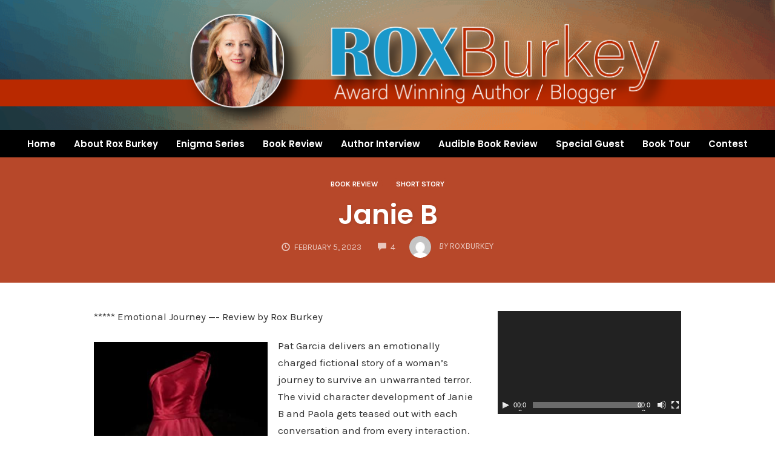

--- FILE ---
content_type: text/html; charset=UTF-8
request_url: https://roxburkey.com/janie-b/
body_size: 21034
content:
<!DOCTYPE html>
<html lang="en-US" xmlns:og="http://opengraphprotocol.org/schema/" xmlns:fb="http://www.facebook.com/2008/fbml">
<head>
	<meta charset="UTF-8" />
	<meta name="viewport" content="width=device-width, initial-scale=1" />
	<link rel="profile" href="http://gmpg.org/xfn/11" />
	<link rel="pingback" href="https://roxburkey.com/xmlrpc.php" />
	<title>Janie B &#8211; Rox Burkey &#8211; Blog Place</title>
                        <script>
                            /* You can add more configuration options to webfontloader by previously defining the WebFontConfig with your options */
                            if ( typeof WebFontConfig === "undefined" ) {
                                WebFontConfig = new Object();
                            }
                            WebFontConfig['google'] = {families: ['Karla:400,700,400italic,700italic', 'Poppins:100,200,300,400,500,600,700,800,900,100italic,200italic,300italic,400italic,500italic,600italic,700italic,800italic,900italic', 'Montserrat:700,600,400,500', 'Source+Sans+Pro:400']};

                            (function() {
                                var wf = document.createElement( 'script' );
                                wf.src = 'https://ajax.googleapis.com/ajax/libs/webfont/1.5.3/webfont.js';
                                wf.type = 'text/javascript';
                                wf.async = 'true';
                                var s = document.getElementsByTagName( 'script' )[0];
                                s.parentNode.insertBefore( wf, s );
                            })();
                        </script>
                        <meta name='robots' content='max-image-preview:large' />
<link rel='dns-prefetch' href='//static.addtoany.com' />
<link rel='dns-prefetch' href='//s.w.org' />
<link rel="alternate" type="application/rss+xml" title="Rox Burkey - Blog Place &raquo; Feed" href="https://roxburkey.com/feed/" />
<link rel="alternate" type="application/rss+xml" title="Rox Burkey - Blog Place &raquo; Comments Feed" href="https://roxburkey.com/comments/feed/" />
<link rel="alternate" type="application/rss+xml" title="Rox Burkey - Blog Place &raquo; Janie B Comments Feed" href="https://roxburkey.com/janie-b/feed/" />
<meta property="og:title" content="Janie B"/><meta property="og:type" content="article"/><meta property="og:url" content="https://roxburkey.com/janie-b/"/><meta property="og:site_name" content="Rox Burkey"/><meta property="og:image" content="https://roxburkey.com/wp-content/uploads/2023/02/janie-b-188x300.jpg"/>
		<script type="text/javascript">
			window._wpemojiSettings = {"baseUrl":"https:\/\/s.w.org\/images\/core\/emoji\/13.0.1\/72x72\/","ext":".png","svgUrl":"https:\/\/s.w.org\/images\/core\/emoji\/13.0.1\/svg\/","svgExt":".svg","source":{"concatemoji":"https:\/\/roxburkey.com\/wp-includes\/js\/wp-emoji-release.min.js?ver=5.7.14"}};
			!function(e,a,t){var n,r,o,i=a.createElement("canvas"),p=i.getContext&&i.getContext("2d");function s(e,t){var a=String.fromCharCode;p.clearRect(0,0,i.width,i.height),p.fillText(a.apply(this,e),0,0);e=i.toDataURL();return p.clearRect(0,0,i.width,i.height),p.fillText(a.apply(this,t),0,0),e===i.toDataURL()}function c(e){var t=a.createElement("script");t.src=e,t.defer=t.type="text/javascript",a.getElementsByTagName("head")[0].appendChild(t)}for(o=Array("flag","emoji"),t.supports={everything:!0,everythingExceptFlag:!0},r=0;r<o.length;r++)t.supports[o[r]]=function(e){if(!p||!p.fillText)return!1;switch(p.textBaseline="top",p.font="600 32px Arial",e){case"flag":return s([127987,65039,8205,9895,65039],[127987,65039,8203,9895,65039])?!1:!s([55356,56826,55356,56819],[55356,56826,8203,55356,56819])&&!s([55356,57332,56128,56423,56128,56418,56128,56421,56128,56430,56128,56423,56128,56447],[55356,57332,8203,56128,56423,8203,56128,56418,8203,56128,56421,8203,56128,56430,8203,56128,56423,8203,56128,56447]);case"emoji":return!s([55357,56424,8205,55356,57212],[55357,56424,8203,55356,57212])}return!1}(o[r]),t.supports.everything=t.supports.everything&&t.supports[o[r]],"flag"!==o[r]&&(t.supports.everythingExceptFlag=t.supports.everythingExceptFlag&&t.supports[o[r]]);t.supports.everythingExceptFlag=t.supports.everythingExceptFlag&&!t.supports.flag,t.DOMReady=!1,t.readyCallback=function(){t.DOMReady=!0},t.supports.everything||(n=function(){t.readyCallback()},a.addEventListener?(a.addEventListener("DOMContentLoaded",n,!1),e.addEventListener("load",n,!1)):(e.attachEvent("onload",n),a.attachEvent("onreadystatechange",function(){"complete"===a.readyState&&t.readyCallback()})),(n=t.source||{}).concatemoji?c(n.concatemoji):n.wpemoji&&n.twemoji&&(c(n.twemoji),c(n.wpemoji)))}(window,document,window._wpemojiSettings);
		</script>
		<style type="text/css">
img.wp-smiley,
img.emoji {
	display: inline !important;
	border: none !important;
	box-shadow: none !important;
	height: 1em !important;
	width: 1em !important;
	margin: 0 .07em !important;
	vertical-align: -0.1em !important;
	background: none !important;
	padding: 0 !important;
}
</style>
	<link rel='stylesheet' id='hfe-widgets-style-css'  href='https://roxburkey.com/wp-content/plugins/header-footer-elementor/inc/widgets-css/frontend.css?ver=1.6.36' type='text/css' media='all' />
<link rel='stylesheet' id='wp-block-library-css'  href='https://roxburkey.com/wp-includes/css/dist/block-library/style.min.css?ver=5.7.14' type='text/css' media='all' />
<link rel='stylesheet' id='collapsed-archives-style-css'  href='https://roxburkey.com/wp-content/plugins/collapsed-archives/style.css?ver=5.7.14' type='text/css' media='all' />
<link rel='stylesheet' id='email-subscribers-css'  href='https://roxburkey.com/wp-content/plugins/email-subscribers/lite/public/css/email-subscribers-public.css?ver=5.7.26' type='text/css' media='all' />
<link rel='stylesheet' id='hfe-style-css'  href='https://roxburkey.com/wp-content/plugins/header-footer-elementor/assets/css/header-footer-elementor.css?ver=1.6.36' type='text/css' media='all' />
<link rel='stylesheet' id='elementor-icons-css'  href='https://roxburkey.com/wp-content/plugins/elementor/assets/lib/eicons/css/elementor-icons.min.css?ver=5.13.0' type='text/css' media='all' />
<link rel='stylesheet' id='elementor-frontend-css'  href='https://roxburkey.com/wp-content/plugins/elementor/assets/css/frontend-lite.min.css?ver=3.5.3' type='text/css' media='all' />
<link rel='stylesheet' id='elementor-post-2921-css'  href='https://roxburkey.com/wp-content/uploads/elementor/css/post-2921.css?ver=1642503839' type='text/css' media='all' />
<link rel='stylesheet' id='elementor-pro-css'  href='https://roxburkey.com/wp-content/plugins/elementor-pro/assets/css/frontend-lite.min.css?ver=3.4.1' type='text/css' media='all' />
<link rel='stylesheet' id='jet-sticky-frontend-css'  href='https://roxburkey.com/wp-content/plugins/jetsticky-for-elementor/assets/css/jet-sticky-frontend.css?ver=1.0.4' type='text/css' media='all' />
<link rel='stylesheet' id='elementor-global-css'  href='https://roxburkey.com/wp-content/uploads/elementor/css/global.css?ver=1641359820' type='text/css' media='all' />
<link rel='stylesheet' id='elementor-post-2922-css'  href='https://roxburkey.com/wp-content/uploads/elementor/css/post-2922.css?ver=1642663058' type='text/css' media='all' />
<link rel='stylesheet' id='opst-css-style-css'  href='https://roxburkey.com/wp-content/themes/opSmartTheme/css/all.min.css?ver=1.0.13' type='text/css' media='all' />
<link rel='stylesheet' id='addtoany-css'  href='https://roxburkey.com/wp-content/plugins/add-to-any/addtoany.min.css?ver=1.16' type='text/css' media='all' />
<link rel='stylesheet' id='woocommerce_responsive_frontend_styles-css'  href='https://roxburkey.com/wp-content/themes/opSmartTheme/css/woocommerce.min.css?ver=1.0.13' type='text/css' media='all' />
<link rel='stylesheet' id='optimizepress-default-css'  href='https://roxburkey.com/wp-content/plugins/optimizePressPlugin/lib/assets/default.min.css?ver=2.5.26' type='text/css' media='all' />
<link rel='stylesheet' id='google-fonts-1-css'  href='https://fonts.googleapis.com/css?family=Roboto%3A100%2C100italic%2C200%2C200italic%2C300%2C300italic%2C400%2C400italic%2C500%2C500italic%2C600%2C600italic%2C700%2C700italic%2C800%2C800italic%2C900%2C900italic%7CRoboto+Slab%3A100%2C100italic%2C200%2C200italic%2C300%2C300italic%2C400%2C400italic%2C500%2C500italic%2C600%2C600italic%2C700%2C700italic%2C800%2C800italic%2C900%2C900italic%7CPoppins%3A100%2C100italic%2C200%2C200italic%2C300%2C300italic%2C400%2C400italic%2C500%2C500italic%2C600%2C600italic%2C700%2C700italic%2C800%2C800italic%2C900%2C900italic&#038;display=auto&#038;ver=5.7.14' type='text/css' media='all' />
<link rel='stylesheet' id='elementor-icons-shared-0-css'  href='https://roxburkey.com/wp-content/plugins/elementor/assets/lib/font-awesome/css/fontawesome.min.css?ver=5.15.3' type='text/css' media='all' />
<link rel='stylesheet' id='elementor-icons-fa-solid-css'  href='https://roxburkey.com/wp-content/plugins/elementor/assets/lib/font-awesome/css/solid.min.css?ver=5.15.3' type='text/css' media='all' />
<link rel='stylesheet' id='elementor-icons-fa-regular-css'  href='https://roxburkey.com/wp-content/plugins/elementor/assets/lib/font-awesome/css/regular.min.css?ver=5.15.3' type='text/css' media='all' />
<script type='text/javascript' src='https://roxburkey.com/wp-includes/js/jquery/jquery.min.js?ver=3.5.1' id='jquery-core-js'></script>
<script type='text/javascript' src='https://roxburkey.com/wp-includes/js/jquery/jquery-migrate.min.js?ver=3.3.2' id='jquery-migrate-js'></script>
<script type='text/javascript' id='optimizepress-op-jquery-base-all-js-extra'>
/* <![CDATA[ */
var OptimizePress = {"ajaxurl":"https:\/\/roxburkey.com\/wp-admin\/admin-ajax.php","SN":"optimizepress","version":"2.5.26","script_debug":".min","localStorageEnabled":"","wp_admin_page":"","op_live_editor":"","op_page_builder":"","op_create_new_page":"","imgurl":"https:\/\/roxburkey.com\/wp-content\/plugins\/optimizePressPlugin\/lib\/images\/","OP_URL":"https:\/\/roxburkey.com\/wp-content\/plugins\/optimizePressPlugin\/","OP_JS":"https:\/\/roxburkey.com\/wp-content\/plugins\/optimizePressPlugin\/lib\/js\/","OP_PAGE_BUILDER_URL":"","include_url":"https:\/\/roxburkey.com\/wp-includes\/","op_autosave_interval":"300","op_autosave_enabled":"N","paths":{"url":"https:\/\/roxburkey.com\/wp-content\/plugins\/optimizePressPlugin\/","img":"https:\/\/roxburkey.com\/wp-content\/plugins\/optimizePressPlugin\/lib\/images\/","js":"https:\/\/roxburkey.com\/wp-content\/plugins\/optimizePressPlugin\/lib\/js\/","css":"https:\/\/roxburkey.com\/wp-content\/plugins\/optimizePressPlugin\/lib\/css\/"},"social":{"twitter":"optimizepress","facebook":"optimizepress","googleplus":"111273444733787349971"},"flowplayerHTML5":"https:\/\/roxburkey.com\/wp-content\/plugins\/optimizePressPlugin\/lib\/modules\/blog\/video\/flowplayer\/flowplayer.swf","flowplayerKey":"","flowplayerLogo":"","mediaelementplayer":"https:\/\/roxburkey.com\/wp-content\/plugins\/optimizePressPlugin\/lib\/modules\/blog\/video\/mediaelement\/","pb_unload_alert":"This page is asking you to confirm that you want to leave - data you have entered may not be saved.","pb_save_alert":"Please make sure you are happy with all of your options as some options will not be able to be changed for this page later.","search_default":"Search...","ems_providers":{"aweber":"AWeber"},"optimizemember":{"enabled":false,"version":"0"},"OP_LEADS_URL":"https:\/\/my.optimizeleads.com\/","OP_LEADS_THEMES_URL":"https:\/\/my.optimizeleads.com\/build\/themes\/","google_recaptcha_site_key":""};
/* ]]> */
</script>
<script type='text/javascript' src='https://roxburkey.com/wp-content/plugins/optimizePressPlugin/lib/js/op-jquery-base-all.min.js?ver=2.5.26' id='optimizepress-op-jquery-base-all-js'></script>
<script type='text/javascript' id='addtoany-core-js-before'>
window.a2a_config=window.a2a_config||{};a2a_config.callbacks=[];a2a_config.overlays=[];a2a_config.templates={};
</script>
<script type='text/javascript' async src='https://static.addtoany.com/menu/page.js' id='addtoany-core-js'></script>
<script type='text/javascript' async src='https://roxburkey.com/wp-content/plugins/add-to-any/addtoany.min.js?ver=1.1' id='addtoany-jquery-js'></script>
<link rel="https://api.w.org/" href="https://roxburkey.com/wp-json/" /><link rel="alternate" type="application/json" href="https://roxburkey.com/wp-json/wp/v2/posts/4585" /><link rel="EditURI" type="application/rsd+xml" title="RSD" href="https://roxburkey.com/xmlrpc.php?rsd" />
<link rel="wlwmanifest" type="application/wlwmanifest+xml" href="https://roxburkey.com/wp-includes/wlwmanifest.xml" /> 
<meta name="generator" content="WordPress 5.7.14" />
<link rel="canonical" href="https://roxburkey.com/janie-b/" />
<link rel='shortlink' href='https://roxburkey.com/?p=4585' />
<link rel="alternate" type="application/json+oembed" href="https://roxburkey.com/wp-json/oembed/1.0/embed?url=https%3A%2F%2Froxburkey.com%2Fjanie-b%2F" />
<link rel="alternate" type="text/xml+oembed" href="https://roxburkey.com/wp-json/oembed/1.0/embed?url=https%3A%2F%2Froxburkey.com%2Fjanie-b%2F&#038;format=xml" />
<style type="text/css">.recentcomments a{display:inline !important;padding:0 !important;margin:0 !important;}</style>
        <!--[if (gte IE 6)&(lte IE 8)]>
            <script type="text/javascript" src="https://roxburkey.com/wp-content/plugins/optimizePressPlugin/lib/js/selectivizr-1.0.2-min.js?ver=1.0.2"></script>
        <![endif]-->
        <!--[if lt IE 9]>
            <script src="https://roxburkey.com/wp-content/plugins/optimizePressPlugin/lib/js//html5shiv.min.js"></script>
        <![endif]-->
    <style type="text/css"></style><link rel="icon" href="https://roxburkey.com/wp-content/uploads/2018/11/favicon-150x150.png" sizes="32x32" />
<link rel="icon" href="https://roxburkey.com/wp-content/uploads/2018/11/favicon-300x300.png" sizes="192x192" />
<link rel="apple-touch-icon" href="https://roxburkey.com/wp-content/uploads/2018/11/favicon-300x300.png" />
<meta name="msapplication-TileImage" content="https://roxburkey.com/wp-content/uploads/2018/11/favicon-300x300.png" />
		<style type="text/css" id="wp-custom-css">
			.op-blog-header-content {
    padding: 2em 0;
    z-index: 100;
	min-height: 100px;}
.op-list-headline{
	    line-height: 30px;
    font-size: 20px;
}
.op-content-list-img-container img {
    width: 100%;
    height: auto;
    width: 100%;
    height: 13em;
    border-radius: 7px;
	transition:linear .5s all;
}
.op-content-list-img-container img:hover {
    width: 100%;
    height: auto;
    width: 100%;
    height: 13em;
    border-radius: 7px;
	opacity:0.6;
}

.post-template-default .entry-featured-image{
	display:none;
}
.op-homepage-hero, .op-homepage-hero-container {
    min-height: 370px;
}


/*Related content  */
/* List Item */
.main-context .similar-posts li{
	width:400px;
	box-sizing:content-box;
	
}
.similar-posts{
	width:100%;
}
.similar-posts img {
    margin-top: 0;
    margin-bottom: 10px;
 width: 155px;
    height: 270px;
    border-radius: 9px;
    /* display: inline-block; */
}
.similar-posts ul{
	display:grid;
	list-style-type:none;
}
.similar-posts ul li{
  columns: 2;
  -webkit-columns: 2;
  -moz-columns: 2;
	list-style-type: none;
}
.similar-posts{
	padding: 0 0 0 0.1em;
    list-style: disc;
    list-style-type: none;
    -webkit-columns: 2;
    -moz-columns: 2;
    columns: 2;
    list-style-position: inside;
}
.entry-content ul {
    padding: 0 0 0 1.3em;
    list-style: none;
}
@media screen and (max-width:768px){
	.op-content-list-img-container img {
    width: 100%;
    height: auto;
    width: 60%;
    height: 7em;
    border-radius: 7px;
}
	.similar-posts{
	padding: 0 0 0 0.1em;
    list-style: disc;
    list-style-type: none;
    -webkit-columns: 1;
    -moz-columns: 1;
    columns: 1;
    list-style-position: inside;
}
}



/* Connect with Rox  */
/* Aside */
#op_optin_form_widget-4 .optin-box-optimizetheme{
	width:80%;
}

/* Container */
#op_optin_form_widget-4 .optin-box-optimizetheme .op-container{
	padding:20px;
	
}
.op-homepage-hero, .op-homepage-hero-container {
  min-height: 155px;
}

.elementor-2922 .elementor-element.elementor-element-ab64d81 > .elementor-container > .elementor-column > .elementor-widget-wrap {
  align-content: center;
  align-items: center;
  padding: 0;
}
		</style>
		<style type="text/css" title="dynamic-css" class="options-output">.sub-menu{border-bottom-color:#005BDC;}.op-navbar{background:#ffffff;}.op-navbar{border-bottom-color:#f0f0f0;}.header-style-centered #navbar, .header-style-with-tagline #navbar{border-top-color:#f0f0f0;}.op-footer{background:#fcfcfc;}.op-footer h1, .op-footer h2, .op-footer h3, .op-footer h4, .op-footer h5, .op-footer h6, .op-footer .calendar_wrap{color:#191919;}.op-footer, .footer-copyright, .op-footer p, .op-footer ul, .op-footer{color:#6d6d6d;}.op-footer a{color:#6d6d6d;}.op-footer a:hover{color:#6d6d6d;}.op-footer a:active{color:#6d6d6d;}.op-entry a{color:#1e73be;}.op-entry a:hover{color:#e02340;}.op-entry a:active{color:#1e73be;}.btn a, .btn, .btn-primary,
                                        .op-navbar .nav-close-wrap,
                                        .pagination > .btn,
                                        #infinite-handle span button,
                                        .woocommerce-product-search [type=submit],
                                        .woocommerce .widget_price_filter .ui-slider .ui-slider-range,
                                        .woocommerce .widget_price_filter .ui-slider .ui-slider-handle{background-color:#005BDC;}.op-read-more{border-color:#005BDC;}.btn a:hover,
                                        .btn:hover,
                                        .btn-primary:hover,
                                        .btn a:active,
                                        .btn:active,
                                        .btn-primary:active,
                                        .pagination > .btn:hover,
                                        .pagination > .btn:active,
                                        #infinite-handle span button:hover,
                                        #infinite-handle span button:active,
                                        .woocommerce-product-search [type=submit]:hover,
                                        .woocommerce-product-search [type=submit]:active,
                                        .woocommerce .widget_price_filter .ui-slider .ui-slider-range:hover,
                                        .woocommerce .widget_price_filter .ui-slider .ui-slider-range:active,
                                        .woocommerce .widget_price_filter .ui-slider .ui-slider-handle:hover,
                                        .woocommerce .widget_price_filter .ui-slider .ui-slider-handle:active,
                                        .woocommerce .widget_price_filter .price_slider_wrapper .ui-widget-content,
                                        .woocommerce .widget_price_filter .price_slider_wrapper .ui-widget-content:hover,
                                        .woocommerce .widget_price_filter .price_slider_wrapper .ui-widget-content:active{background-color:#0054cc;}.op-read-more:hover,
                                        .op-read-more:active{border-color:#0054cc;}.btn a, .btn, .btn-primary,
                            .pagination > .btn,
                            .pagination > .btn:hover,
                            .pagination > .btn:active,
                            #infinite-handle span button,
                            #infinite-handle span button:hover,
                            #infinite-handle span button:hover:active,
                            .op-navbar .nav-close-wrap,
                            .woocommerce-product-search [type=submit]{color:#ffffff;}.op-navbar .navbar-nav > .menu-item > a, .op-navbar .navbar-nav li .navbar-tagline,
                                .op-navbar .navbar-nav .menu-item .menu-item-search-link,
                                .op-navbar .navbar-nav .menu-item .op-search-form-close-button,
                                .op-navbar.navbar-default .navbar-toggle,
                                .op-search-form-top-menu {color:#6b6b6b;} .op-navbar .navbar-nav > .menu-item:hover > a,
                                .op-navbar .navbar-nav li .navbar-tagline:hover,
                                .op-navbar .navbar-nav .menu-item .menu-item-search-link:hover,
                                .op-navbar .navbar-nav .menu-item .op-search-form-close-button:hover,
                                .op-navbar.navbar-default .navbar-toggle:hover,
                                .op-navbar .navbar-nav li .sub-menu a:hover {color:#6b6b6b;} .op-navbar .navbar-nav > .menu-item.active a,
                                .op-navbar .navbar-nav > .menu-item.active:hover a {color:#6b6b6b;} .op-small-category-link a,
                            .op-small-category-link a:hover,
                            .op-small-category-link a:focus,
                            .op-small-category-link a:active,
                            .op-small-category-link span,
                            .op-content-grid-row .op-small-category-link a,
                            .op-homepage-hero-category,
                            .op-homepage-hero-category:hover,
                            .op-homepage-hero-category:focus,
                            .op-homepage-hero-category:active{color:#ffffff;}.op-small-category-link a,
                                        .op-small-category-link a:hover,
                                        .op-small-category-link a:focus,
                                        .op-small-category-link a:active,
                                        .op-small-category-link span,
                                        .op-homepage-hero-category,
                                        .op-homepage-hero-category:hover,
                                        .op-homepage-hero-category:focus,
                                        .op-homepage-hero-category:active{background-color:#005BDC;}body, p, .sm-wrap{font-family:Karla;opacity: 1;visibility: visible;-webkit-transition: opacity 0.24s ease-in-out;-moz-transition: opacity 0.24s ease-in-out;transition: opacity 0.24s ease-in-out;}.wf-loading body,.wf-loading  p,.wf-loading  .sm-wrap{}.ie.wf-loading body,.ie.wf-loading  p,.ie.wf-loading  .sm-wrap{}body, p{font-size:17px;opacity: 1;visibility: visible;-webkit-transition: opacity 0.24s ease-in-out;-moz-transition: opacity 0.24s ease-in-out;transition: opacity 0.24s ease-in-out;}.wf-loading body,.wf-loading  p{}.ie.wf-loading body,.ie.wf-loading  p{}h1, h2, h3, h4, h5, h6, .op-entry .op-author-name{font-family:Poppins;opacity: 1;visibility: visible;-webkit-transition: opacity 0.24s ease-in-out;-moz-transition: opacity 0.24s ease-in-out;transition: opacity 0.24s ease-in-out;}.wf-loading h1,.wf-loading  h2,.wf-loading  h3,.wf-loading  h4,.wf-loading  h5,.wf-loading  h6,.wf-loading  .op-entry .op-author-name{}.ie.wf-loading h1,.ie.wf-loading  h2,.ie.wf-loading  h3,.ie.wf-loading  h4,.ie.wf-loading  h5,.ie.wf-loading  h6,.ie.wf-loading  .op-entry .op-author-name{}h1{line-height:40px;font-size:35px;opacity: 1;visibility: visible;-webkit-transition: opacity 0.24s ease-in-out;-moz-transition: opacity 0.24s ease-in-out;transition: opacity 0.24s ease-in-out;}.wf-loading h1{}.ie.wf-loading h1{}h2{line-height:34px;font-size:26px;opacity: 1;visibility: visible;-webkit-transition: opacity 0.24s ease-in-out;-moz-transition: opacity 0.24s ease-in-out;transition: opacity 0.24s ease-in-out;}.wf-loading h2{}.ie.wf-loading h2{}h3{line-height:33px;font-size:22px;opacity: 1;visibility: visible;-webkit-transition: opacity 0.24s ease-in-out;-moz-transition: opacity 0.24s ease-in-out;transition: opacity 0.24s ease-in-out;}.wf-loading h3{}.ie.wf-loading h3{}h4{line-height:30px;font-size:20px;opacity: 1;visibility: visible;-webkit-transition: opacity 0.24s ease-in-out;-moz-transition: opacity 0.24s ease-in-out;transition: opacity 0.24s ease-in-out;}.wf-loading h4{}.ie.wf-loading h4{}h5{line-height:27px;font-size:17px;opacity: 1;visibility: visible;-webkit-transition: opacity 0.24s ease-in-out;-moz-transition: opacity 0.24s ease-in-out;transition: opacity 0.24s ease-in-out;}.wf-loading h5{}.ie.wf-loading h5{}h6{line-height:24px;font-size:14px;opacity: 1;visibility: visible;-webkit-transition: opacity 0.24s ease-in-out;-moz-transition: opacity 0.24s ease-in-out;transition: opacity 0.24s ease-in-out;}.wf-loading h6{}.ie.wf-loading h6{}.op-homepage-hero-button,
                            .op-homepage-hero-button:hover,
                            .op-homepage-hero-button:active,
                            .op-homepage-hero-button:focus{color:#ffffff;}.op-homepage-hero-button-style-2{border-color:#ffffff;}.op-homepage-hero-button{background-color:#005BDC;}.op-homepage-hero-button:hover,
                                        .op-homepage-hero-button:active,
                                        .op-homepage-hero-button:focus{background-color:#0054cc;}.op-homepage-hero, .op-homepage-hero-content, .op-homepage-hero-title, .op-homepage-hero-subtitle, .op-homepage-hero-excerpt{color:#ffffff;}.op-homepage-hero-title::after{background-color:#ffffff;}.op-homepage-hero-title{font-family:Poppins;font-weight:600;font-style:normal;opacity: 1;visibility: visible;-webkit-transition: opacity 0.24s ease-in-out;-moz-transition: opacity 0.24s ease-in-out;transition: opacity 0.24s ease-in-out;}.wf-loading .op-homepage-hero-title{}.ie.wf-loading .op-homepage-hero-title{}.op-homepage-hero-subtitle,.op-homepage-hero-excerpt{font-family:Karla;font-weight:400;font-style:normal;opacity: 1;visibility: visible;-webkit-transition: opacity 0.24s ease-in-out;-moz-transition: opacity 0.24s ease-in-out;transition: opacity 0.24s ease-in-out;}.wf-loading .op-homepage-hero-subtitle,.wf-loading .op-homepage-hero-excerpt{}.ie.wf-loading .op-homepage-hero-subtitle,.ie.wf-loading .op-homepage-hero-excerpt{}.op-homepage-hero-button{font-family:Karla;font-weight:400;font-style:normal;opacity: 1;visibility: visible;-webkit-transition: opacity 0.24s ease-in-out;-moz-transition: opacity 0.24s ease-in-out;transition: opacity 0.24s ease-in-out;}.wf-loading .op-homepage-hero-button{}.ie.wf-loading .op-homepage-hero-button{}.op-hero-header,
                .op-hero-area .feature-title,
                .op-hero-area .op-headline,
                .op-hero-area p,
                .op-hero-layout-meta-wrap,
                .op-blog-meta-wrapper,
                .op-hero-layout-meta-wrap a{color:#ffffff;}.page .op-hero-header, .page .op-hero-area .feature-title, .page .op-hero-area .op-headline, .page .op-hero-layout-meta-wrap, .page .op-blog-meta-wrapper, .page .op-hero-layout-meta-wrap a{color:#ffffff;}</style><style type="text/css">.op-blog-post-header {background-color: #23282d;
                background-image: -moz-linear-gradient(top, #23282d 0%, #23282d 100%);
                background-image: -webkit-linear-gradient(top, #23282d 0%, #23282d 100%);
                background-image: linear-gradient(to bottom, #23282d 0%, #23282d 100%);
                filter: progid:DXImageTransform.Microsoft.gradient(startColorstr='#23282d', endColorstr='#23282d', GradientType=0); color: #ffffff; }.op-hero-area .feature-title {color: #ffffff; }.op-hero-area .op-headline {color: #ffffff; }.page .op-hero-area .op-headline {color: #ffffff; }.op-hero-area .op-blog-meta-wrapper {color: #ffffff; }.op-hero-area .op-hero-layout-meta-wrap a {color: #ffffff; }.op-blog-post-header .op-small-category-link a {color: #ffffff; background-color: #b7482a; }</style></head>

<body class="post-template-default single single-post postid-4585 single-format-standard op-plugin ehf-header ehf-template-opSmartTheme ehf-stylesheet-opSmartTheme op-navbar-fixed elementor-default elementor-kit-2921">
<div id="page" class="hfeed site">

		<header id="masthead" itemscope="itemscope" itemtype="https://schema.org/WPHeader">
			<p class="main-title bhf-hidden" itemprop="headline"><a href="https://roxburkey.com" title="Rox Burkey &#8211; Blog Place" rel="home">Rox Burkey &#8211; Blog Place</a></p>
					<div data-elementor-type="wp-post" data-elementor-id="2922" class="elementor elementor-2922" data-elementor-settings="[]">
							<div class="elementor-section-wrap">
							<section class="elementor-section elementor-top-section elementor-element elementor-element-5e90ca0 elementor-section-full_width elementor-section-height-min-height elementor-section-height-default elementor-section-items-middle" data-id="5e90ca0" data-element_type="section" data-settings="{&quot;background_background&quot;:&quot;classic&quot;}">
						<div class="elementor-container elementor-column-gap-no">
					<div class="elementor-column elementor-col-100 elementor-top-column elementor-element elementor-element-5af3947" data-id="5af3947" data-element_type="column">
			<div class="elementor-widget-wrap">
									</div>
		</div>
							</div>
		</section>
				<section class="elementor-section elementor-top-section elementor-element elementor-element-ab64d81 elementor-section-full_width elementor-section-content-middle elementor-hidden-mobile elementor-section-height-default elementor-section-height-default" data-id="ab64d81" data-element_type="section" data-settings="{&quot;jet_sticky_section_sticky&quot;:&quot;yes&quot;,&quot;jet_sticky_section_sticky_visibility&quot;:[&quot;desktop&quot;,&quot;tablet&quot;]}">
						<div class="elementor-container elementor-column-gap-no">
					<div class="elementor-column elementor-col-100 elementor-top-column elementor-element elementor-element-c166090" data-id="c166090" data-element_type="column" data-settings="{&quot;background_background&quot;:&quot;classic&quot;}">
			<div class="elementor-widget-wrap elementor-element-populated">
								<div class="elementor-element elementor-element-26620d9 d-on elementor-widget elementor-widget-site-logo" data-id="26620d9" data-element_type="widget" data-settings="{&quot;align&quot;:&quot;center&quot;,&quot;width&quot;:{&quot;unit&quot;:&quot;%&quot;,&quot;size&quot;:&quot;&quot;,&quot;sizes&quot;:[]},&quot;width_tablet&quot;:{&quot;unit&quot;:&quot;%&quot;,&quot;size&quot;:&quot;&quot;,&quot;sizes&quot;:[]},&quot;width_mobile&quot;:{&quot;unit&quot;:&quot;%&quot;,&quot;size&quot;:&quot;&quot;,&quot;sizes&quot;:[]},&quot;space&quot;:{&quot;unit&quot;:&quot;%&quot;,&quot;size&quot;:&quot;&quot;,&quot;sizes&quot;:[]},&quot;space_tablet&quot;:{&quot;unit&quot;:&quot;%&quot;,&quot;size&quot;:&quot;&quot;,&quot;sizes&quot;:[]},&quot;space_mobile&quot;:{&quot;unit&quot;:&quot;%&quot;,&quot;size&quot;:&quot;&quot;,&quot;sizes&quot;:[]},&quot;image_border_radius&quot;:{&quot;unit&quot;:&quot;px&quot;,&quot;top&quot;:&quot;&quot;,&quot;right&quot;:&quot;&quot;,&quot;bottom&quot;:&quot;&quot;,&quot;left&quot;:&quot;&quot;,&quot;isLinked&quot;:true},&quot;image_border_radius_tablet&quot;:{&quot;unit&quot;:&quot;px&quot;,&quot;top&quot;:&quot;&quot;,&quot;right&quot;:&quot;&quot;,&quot;bottom&quot;:&quot;&quot;,&quot;left&quot;:&quot;&quot;,&quot;isLinked&quot;:true},&quot;image_border_radius_mobile&quot;:{&quot;unit&quot;:&quot;px&quot;,&quot;top&quot;:&quot;&quot;,&quot;right&quot;:&quot;&quot;,&quot;bottom&quot;:&quot;&quot;,&quot;left&quot;:&quot;&quot;,&quot;isLinked&quot;:true},&quot;caption_padding&quot;:{&quot;unit&quot;:&quot;px&quot;,&quot;top&quot;:&quot;&quot;,&quot;right&quot;:&quot;&quot;,&quot;bottom&quot;:&quot;&quot;,&quot;left&quot;:&quot;&quot;,&quot;isLinked&quot;:true},&quot;caption_padding_tablet&quot;:{&quot;unit&quot;:&quot;px&quot;,&quot;top&quot;:&quot;&quot;,&quot;right&quot;:&quot;&quot;,&quot;bottom&quot;:&quot;&quot;,&quot;left&quot;:&quot;&quot;,&quot;isLinked&quot;:true},&quot;caption_padding_mobile&quot;:{&quot;unit&quot;:&quot;px&quot;,&quot;top&quot;:&quot;&quot;,&quot;right&quot;:&quot;&quot;,&quot;bottom&quot;:&quot;&quot;,&quot;left&quot;:&quot;&quot;,&quot;isLinked&quot;:true},&quot;caption_space&quot;:{&quot;unit&quot;:&quot;px&quot;,&quot;size&quot;:0,&quot;sizes&quot;:[]},&quot;caption_space_tablet&quot;:{&quot;unit&quot;:&quot;px&quot;,&quot;size&quot;:&quot;&quot;,&quot;sizes&quot;:[]},&quot;caption_space_mobile&quot;:{&quot;unit&quot;:&quot;px&quot;,&quot;size&quot;:&quot;&quot;,&quot;sizes&quot;:[]}}" data-widget_type="site-logo.default">
				<div class="elementor-widget-container">
					<div class="hfe-site-logo">
													<a data-elementor-open-lightbox=""  class='elementor-clickable' href="https://roxburkey.com">
							<div class="hfe-site-logo-set">           
				<div class="hfe-site-logo-container">
									<img class="hfe-site-logo-img elementor-animation-"  src="https://roxburkey.com/wp-content/uploads/2018/11/website-logo.png" alt="website-logo"/>
				</div>
			</div>
							</a>
						</div>  
					</div>
				</div>
				<div class="elementor-element elementor-element-70c9d2a hfe-nav-menu__align-center hfe-nav-menu__breakpoint-mobile hfe-submenu-icon-arrow hfe-submenu-animation-none hfe-link-redirect-child elementor-widget elementor-widget-navigation-menu" data-id="70c9d2a" data-element_type="widget" data-settings="{&quot;padding_horizontal_menu_item&quot;:{&quot;unit&quot;:&quot;px&quot;,&quot;size&quot;:15,&quot;sizes&quot;:[]},&quot;padding_horizontal_menu_item_tablet&quot;:{&quot;unit&quot;:&quot;px&quot;,&quot;size&quot;:&quot;&quot;,&quot;sizes&quot;:[]},&quot;padding_horizontal_menu_item_mobile&quot;:{&quot;unit&quot;:&quot;px&quot;,&quot;size&quot;:&quot;&quot;,&quot;sizes&quot;:[]},&quot;padding_vertical_menu_item&quot;:{&quot;unit&quot;:&quot;px&quot;,&quot;size&quot;:15,&quot;sizes&quot;:[]},&quot;padding_vertical_menu_item_tablet&quot;:{&quot;unit&quot;:&quot;px&quot;,&quot;size&quot;:&quot;&quot;,&quot;sizes&quot;:[]},&quot;padding_vertical_menu_item_mobile&quot;:{&quot;unit&quot;:&quot;px&quot;,&quot;size&quot;:&quot;&quot;,&quot;sizes&quot;:[]},&quot;menu_space_between&quot;:{&quot;unit&quot;:&quot;px&quot;,&quot;size&quot;:&quot;&quot;,&quot;sizes&quot;:[]},&quot;menu_space_between_tablet&quot;:{&quot;unit&quot;:&quot;px&quot;,&quot;size&quot;:&quot;&quot;,&quot;sizes&quot;:[]},&quot;menu_space_between_mobile&quot;:{&quot;unit&quot;:&quot;px&quot;,&quot;size&quot;:&quot;&quot;,&quot;sizes&quot;:[]},&quot;menu_row_space&quot;:{&quot;unit&quot;:&quot;px&quot;,&quot;size&quot;:&quot;&quot;,&quot;sizes&quot;:[]},&quot;menu_row_space_tablet&quot;:{&quot;unit&quot;:&quot;px&quot;,&quot;size&quot;:&quot;&quot;,&quot;sizes&quot;:[]},&quot;menu_row_space_mobile&quot;:{&quot;unit&quot;:&quot;px&quot;,&quot;size&quot;:&quot;&quot;,&quot;sizes&quot;:[]},&quot;dropdown_border_radius&quot;:{&quot;unit&quot;:&quot;px&quot;,&quot;top&quot;:&quot;&quot;,&quot;right&quot;:&quot;&quot;,&quot;bottom&quot;:&quot;&quot;,&quot;left&quot;:&quot;&quot;,&quot;isLinked&quot;:true},&quot;dropdown_border_radius_tablet&quot;:{&quot;unit&quot;:&quot;px&quot;,&quot;top&quot;:&quot;&quot;,&quot;right&quot;:&quot;&quot;,&quot;bottom&quot;:&quot;&quot;,&quot;left&quot;:&quot;&quot;,&quot;isLinked&quot;:true},&quot;dropdown_border_radius_mobile&quot;:{&quot;unit&quot;:&quot;px&quot;,&quot;top&quot;:&quot;&quot;,&quot;right&quot;:&quot;&quot;,&quot;bottom&quot;:&quot;&quot;,&quot;left&quot;:&quot;&quot;,&quot;isLinked&quot;:true},&quot;width_dropdown_item&quot;:{&quot;unit&quot;:&quot;px&quot;,&quot;size&quot;:&quot;220&quot;,&quot;sizes&quot;:[]},&quot;width_dropdown_item_tablet&quot;:{&quot;unit&quot;:&quot;px&quot;,&quot;size&quot;:&quot;&quot;,&quot;sizes&quot;:[]},&quot;width_dropdown_item_mobile&quot;:{&quot;unit&quot;:&quot;px&quot;,&quot;size&quot;:&quot;&quot;,&quot;sizes&quot;:[]},&quot;padding_horizontal_dropdown_item&quot;:{&quot;unit&quot;:&quot;px&quot;,&quot;size&quot;:&quot;&quot;,&quot;sizes&quot;:[]},&quot;padding_horizontal_dropdown_item_tablet&quot;:{&quot;unit&quot;:&quot;px&quot;,&quot;size&quot;:&quot;&quot;,&quot;sizes&quot;:[]},&quot;padding_horizontal_dropdown_item_mobile&quot;:{&quot;unit&quot;:&quot;px&quot;,&quot;size&quot;:&quot;&quot;,&quot;sizes&quot;:[]},&quot;padding_vertical_dropdown_item&quot;:{&quot;unit&quot;:&quot;px&quot;,&quot;size&quot;:15,&quot;sizes&quot;:[]},&quot;padding_vertical_dropdown_item_tablet&quot;:{&quot;unit&quot;:&quot;px&quot;,&quot;size&quot;:&quot;&quot;,&quot;sizes&quot;:[]},&quot;padding_vertical_dropdown_item_mobile&quot;:{&quot;unit&quot;:&quot;px&quot;,&quot;size&quot;:&quot;&quot;,&quot;sizes&quot;:[]},&quot;distance_from_menu&quot;:{&quot;unit&quot;:&quot;px&quot;,&quot;size&quot;:&quot;&quot;,&quot;sizes&quot;:[]},&quot;distance_from_menu_tablet&quot;:{&quot;unit&quot;:&quot;px&quot;,&quot;size&quot;:&quot;&quot;,&quot;sizes&quot;:[]},&quot;distance_from_menu_mobile&quot;:{&quot;unit&quot;:&quot;px&quot;,&quot;size&quot;:&quot;&quot;,&quot;sizes&quot;:[]},&quot;toggle_size&quot;:{&quot;unit&quot;:&quot;px&quot;,&quot;size&quot;:&quot;&quot;,&quot;sizes&quot;:[]},&quot;toggle_size_tablet&quot;:{&quot;unit&quot;:&quot;px&quot;,&quot;size&quot;:&quot;&quot;,&quot;sizes&quot;:[]},&quot;toggle_size_mobile&quot;:{&quot;unit&quot;:&quot;px&quot;,&quot;size&quot;:&quot;&quot;,&quot;sizes&quot;:[]},&quot;toggle_border_width&quot;:{&quot;unit&quot;:&quot;px&quot;,&quot;size&quot;:&quot;&quot;,&quot;sizes&quot;:[]},&quot;toggle_border_width_tablet&quot;:{&quot;unit&quot;:&quot;px&quot;,&quot;size&quot;:&quot;&quot;,&quot;sizes&quot;:[]},&quot;toggle_border_width_mobile&quot;:{&quot;unit&quot;:&quot;px&quot;,&quot;size&quot;:&quot;&quot;,&quot;sizes&quot;:[]},&quot;toggle_border_radius&quot;:{&quot;unit&quot;:&quot;px&quot;,&quot;size&quot;:&quot;&quot;,&quot;sizes&quot;:[]},&quot;toggle_border_radius_tablet&quot;:{&quot;unit&quot;:&quot;px&quot;,&quot;size&quot;:&quot;&quot;,&quot;sizes&quot;:[]},&quot;toggle_border_radius_mobile&quot;:{&quot;unit&quot;:&quot;px&quot;,&quot;size&quot;:&quot;&quot;,&quot;sizes&quot;:[]}}" data-widget_type="navigation-menu.default">
				<div class="elementor-widget-container">
						<div class="hfe-nav-menu hfe-layout-horizontal hfe-nav-menu-layout horizontal hfe-pointer__underline hfe-animation__drop-out" data-layout="horizontal">
				<div role="button" class="hfe-nav-menu__toggle elementor-clickable">
					<span class="screen-reader-text">Menu</span>
					<div class="hfe-nav-menu-icon">
						<i aria-hidden="true"  class="fas fa-align-justify"></i>					</div>
				</div>
				<nav class="hfe-nav-menu__layout-horizontal hfe-nav-menu__submenu-arrow" data-toggle-icon="&lt;i aria-hidden=&quot;true&quot; tabindex=&quot;0&quot; class=&quot;fas fa-align-justify&quot;&gt;&lt;/i&gt;" data-close-icon="&lt;i aria-hidden=&quot;true&quot; tabindex=&quot;0&quot; class=&quot;far fa-window-close&quot;&gt;&lt;/i&gt;" data-full-width="yes">
					<ul id="menu-1-70c9d2a" class="hfe-nav-menu"><li id="menu-item-191" class="menu-item menu-item-type-custom menu-item-object-custom menu-item-home parent hfe-creative-menu"><a href="https://roxburkey.com/" class = "hfe-menu-item">Home</a></li>
<li id="menu-item-192" class="menu-item menu-item-type-post_type menu-item-object-page parent hfe-creative-menu"><a href="https://roxburkey.com/about-rox-burkey/" class = "hfe-menu-item">About Rox Burkey</a></li>
<li id="menu-item-1421" class="menu-item menu-item-type-custom menu-item-object-custom parent hfe-creative-menu"><a target="_blank"rel="noopener" href="https://www.enigmabookseries.com/" class = "hfe-menu-item">Enigma Series</a></li>
<li id="menu-item-2924" class="menu-item menu-item-type-taxonomy menu-item-object-category current-post-ancestor current-menu-parent current-post-parent parent hfe-creative-menu"><a href="https://roxburkey.com/category/book-review/" class = "hfe-menu-item">Book Review</a></li>
<li id="menu-item-2925" class="menu-item menu-item-type-taxonomy menu-item-object-category parent hfe-creative-menu"><a href="https://roxburkey.com/category/author-interview/" class = "hfe-menu-item">Author Interview</a></li>
<li id="menu-item-3203" class="menu-item menu-item-type-taxonomy menu-item-object-category parent hfe-creative-menu"><a href="https://roxburkey.com/category/audible-book-review/" class = "hfe-menu-item">Audible Book Review</a></li>
<li id="menu-item-3320" class="menu-item menu-item-type-taxonomy menu-item-object-category parent hfe-creative-menu"><a href="https://roxburkey.com/category/special-guest-interview/" class = "hfe-menu-item">Special Guest</a></li>
<li id="menu-item-2926" class="menu-item menu-item-type-taxonomy menu-item-object-category parent hfe-creative-menu"><a href="https://roxburkey.com/category/book-tour/" class = "hfe-menu-item">Book Tour</a></li>
<li id="menu-item-3565" class="menu-item menu-item-type-post_type menu-item-object-page parent hfe-creative-menu"><a href="https://roxburkey.com/contest/" class = "hfe-menu-item">Contest</a></li>
</ul> 
				</nav>
			</div>
					</div>
				</div>
					</div>
		</div>
							</div>
		</section>
				<section class="elementor-section elementor-top-section elementor-element elementor-element-f569a65 elementor-section-full_width elementor-section-content-middle elementor-hidden-desktop elementor-hidden-tablet elementor-section-height-default elementor-section-height-default" data-id="f569a65" data-element_type="section" data-settings="{&quot;background_background&quot;:&quot;classic&quot;,&quot;jet_sticky_section_sticky&quot;:&quot;yes&quot;,&quot;jet_sticky_section_sticky_visibility&quot;:[&quot;mobile&quot;]}">
						<div class="elementor-container elementor-column-gap-no">
					<div class="elementor-column elementor-col-50 elementor-top-column elementor-element elementor-element-4f81255" data-id="4f81255" data-element_type="column">
			<div class="elementor-widget-wrap elementor-element-populated">
								<div class="elementor-element elementor-element-150cb99 elementor-widget elementor-widget-site-logo" data-id="150cb99" data-element_type="widget" data-settings="{&quot;align&quot;:&quot;center&quot;,&quot;width&quot;:{&quot;unit&quot;:&quot;%&quot;,&quot;size&quot;:&quot;&quot;,&quot;sizes&quot;:[]},&quot;width_tablet&quot;:{&quot;unit&quot;:&quot;%&quot;,&quot;size&quot;:&quot;&quot;,&quot;sizes&quot;:[]},&quot;width_mobile&quot;:{&quot;unit&quot;:&quot;%&quot;,&quot;size&quot;:&quot;&quot;,&quot;sizes&quot;:[]},&quot;space&quot;:{&quot;unit&quot;:&quot;%&quot;,&quot;size&quot;:&quot;&quot;,&quot;sizes&quot;:[]},&quot;space_tablet&quot;:{&quot;unit&quot;:&quot;%&quot;,&quot;size&quot;:&quot;&quot;,&quot;sizes&quot;:[]},&quot;space_mobile&quot;:{&quot;unit&quot;:&quot;%&quot;,&quot;size&quot;:&quot;&quot;,&quot;sizes&quot;:[]},&quot;image_border_radius&quot;:{&quot;unit&quot;:&quot;px&quot;,&quot;top&quot;:&quot;&quot;,&quot;right&quot;:&quot;&quot;,&quot;bottom&quot;:&quot;&quot;,&quot;left&quot;:&quot;&quot;,&quot;isLinked&quot;:true},&quot;image_border_radius_tablet&quot;:{&quot;unit&quot;:&quot;px&quot;,&quot;top&quot;:&quot;&quot;,&quot;right&quot;:&quot;&quot;,&quot;bottom&quot;:&quot;&quot;,&quot;left&quot;:&quot;&quot;,&quot;isLinked&quot;:true},&quot;image_border_radius_mobile&quot;:{&quot;unit&quot;:&quot;px&quot;,&quot;top&quot;:&quot;&quot;,&quot;right&quot;:&quot;&quot;,&quot;bottom&quot;:&quot;&quot;,&quot;left&quot;:&quot;&quot;,&quot;isLinked&quot;:true},&quot;caption_padding&quot;:{&quot;unit&quot;:&quot;px&quot;,&quot;top&quot;:&quot;&quot;,&quot;right&quot;:&quot;&quot;,&quot;bottom&quot;:&quot;&quot;,&quot;left&quot;:&quot;&quot;,&quot;isLinked&quot;:true},&quot;caption_padding_tablet&quot;:{&quot;unit&quot;:&quot;px&quot;,&quot;top&quot;:&quot;&quot;,&quot;right&quot;:&quot;&quot;,&quot;bottom&quot;:&quot;&quot;,&quot;left&quot;:&quot;&quot;,&quot;isLinked&quot;:true},&quot;caption_padding_mobile&quot;:{&quot;unit&quot;:&quot;px&quot;,&quot;top&quot;:&quot;&quot;,&quot;right&quot;:&quot;&quot;,&quot;bottom&quot;:&quot;&quot;,&quot;left&quot;:&quot;&quot;,&quot;isLinked&quot;:true},&quot;caption_space&quot;:{&quot;unit&quot;:&quot;px&quot;,&quot;size&quot;:0,&quot;sizes&quot;:[]},&quot;caption_space_tablet&quot;:{&quot;unit&quot;:&quot;px&quot;,&quot;size&quot;:&quot;&quot;,&quot;sizes&quot;:[]},&quot;caption_space_mobile&quot;:{&quot;unit&quot;:&quot;px&quot;,&quot;size&quot;:&quot;&quot;,&quot;sizes&quot;:[]}}" data-widget_type="site-logo.default">
				<div class="elementor-widget-container">
					<div class="hfe-site-logo">
													<a data-elementor-open-lightbox=""  class='elementor-clickable' href="https://roxburkey.com">
							<div class="hfe-site-logo-set">           
				<div class="hfe-site-logo-container">
									<img class="hfe-site-logo-img elementor-animation-"  src="https://roxburkey.com/wp-content/uploads/2018/11/website-logo.png" alt="website-logo"/>
				</div>
			</div>
							</a>
						</div>  
					</div>
				</div>
					</div>
		</div>
				<div class="elementor-column elementor-col-50 elementor-top-column elementor-element elementor-element-9956904" data-id="9956904" data-element_type="column">
			<div class="elementor-widget-wrap elementor-element-populated">
								<div class="elementor-element elementor-element-d6378f9 hfe-nav-menu__align-center hfe-nav-menu__breakpoint-mobile hfe-submenu-icon-arrow hfe-submenu-animation-none hfe-link-redirect-child elementor-widget elementor-widget-navigation-menu" data-id="d6378f9" data-element_type="widget" data-settings="{&quot;distance_from_menu_mobile&quot;:{&quot;unit&quot;:&quot;px&quot;,&quot;size&quot;:6,&quot;sizes&quot;:[]},&quot;padding_horizontal_menu_item&quot;:{&quot;unit&quot;:&quot;px&quot;,&quot;size&quot;:15,&quot;sizes&quot;:[]},&quot;padding_horizontal_menu_item_tablet&quot;:{&quot;unit&quot;:&quot;px&quot;,&quot;size&quot;:&quot;&quot;,&quot;sizes&quot;:[]},&quot;padding_horizontal_menu_item_mobile&quot;:{&quot;unit&quot;:&quot;px&quot;,&quot;size&quot;:&quot;&quot;,&quot;sizes&quot;:[]},&quot;padding_vertical_menu_item&quot;:{&quot;unit&quot;:&quot;px&quot;,&quot;size&quot;:15,&quot;sizes&quot;:[]},&quot;padding_vertical_menu_item_tablet&quot;:{&quot;unit&quot;:&quot;px&quot;,&quot;size&quot;:&quot;&quot;,&quot;sizes&quot;:[]},&quot;padding_vertical_menu_item_mobile&quot;:{&quot;unit&quot;:&quot;px&quot;,&quot;size&quot;:&quot;&quot;,&quot;sizes&quot;:[]},&quot;menu_space_between&quot;:{&quot;unit&quot;:&quot;px&quot;,&quot;size&quot;:&quot;&quot;,&quot;sizes&quot;:[]},&quot;menu_space_between_tablet&quot;:{&quot;unit&quot;:&quot;px&quot;,&quot;size&quot;:&quot;&quot;,&quot;sizes&quot;:[]},&quot;menu_space_between_mobile&quot;:{&quot;unit&quot;:&quot;px&quot;,&quot;size&quot;:&quot;&quot;,&quot;sizes&quot;:[]},&quot;menu_row_space&quot;:{&quot;unit&quot;:&quot;px&quot;,&quot;size&quot;:&quot;&quot;,&quot;sizes&quot;:[]},&quot;menu_row_space_tablet&quot;:{&quot;unit&quot;:&quot;px&quot;,&quot;size&quot;:&quot;&quot;,&quot;sizes&quot;:[]},&quot;menu_row_space_mobile&quot;:{&quot;unit&quot;:&quot;px&quot;,&quot;size&quot;:&quot;&quot;,&quot;sizes&quot;:[]},&quot;dropdown_border_radius&quot;:{&quot;unit&quot;:&quot;px&quot;,&quot;top&quot;:&quot;&quot;,&quot;right&quot;:&quot;&quot;,&quot;bottom&quot;:&quot;&quot;,&quot;left&quot;:&quot;&quot;,&quot;isLinked&quot;:true},&quot;dropdown_border_radius_tablet&quot;:{&quot;unit&quot;:&quot;px&quot;,&quot;top&quot;:&quot;&quot;,&quot;right&quot;:&quot;&quot;,&quot;bottom&quot;:&quot;&quot;,&quot;left&quot;:&quot;&quot;,&quot;isLinked&quot;:true},&quot;dropdown_border_radius_mobile&quot;:{&quot;unit&quot;:&quot;px&quot;,&quot;top&quot;:&quot;&quot;,&quot;right&quot;:&quot;&quot;,&quot;bottom&quot;:&quot;&quot;,&quot;left&quot;:&quot;&quot;,&quot;isLinked&quot;:true},&quot;width_dropdown_item&quot;:{&quot;unit&quot;:&quot;px&quot;,&quot;size&quot;:&quot;220&quot;,&quot;sizes&quot;:[]},&quot;width_dropdown_item_tablet&quot;:{&quot;unit&quot;:&quot;px&quot;,&quot;size&quot;:&quot;&quot;,&quot;sizes&quot;:[]},&quot;width_dropdown_item_mobile&quot;:{&quot;unit&quot;:&quot;px&quot;,&quot;size&quot;:&quot;&quot;,&quot;sizes&quot;:[]},&quot;padding_horizontal_dropdown_item&quot;:{&quot;unit&quot;:&quot;px&quot;,&quot;size&quot;:&quot;&quot;,&quot;sizes&quot;:[]},&quot;padding_horizontal_dropdown_item_tablet&quot;:{&quot;unit&quot;:&quot;px&quot;,&quot;size&quot;:&quot;&quot;,&quot;sizes&quot;:[]},&quot;padding_horizontal_dropdown_item_mobile&quot;:{&quot;unit&quot;:&quot;px&quot;,&quot;size&quot;:&quot;&quot;,&quot;sizes&quot;:[]},&quot;padding_vertical_dropdown_item&quot;:{&quot;unit&quot;:&quot;px&quot;,&quot;size&quot;:15,&quot;sizes&quot;:[]},&quot;padding_vertical_dropdown_item_tablet&quot;:{&quot;unit&quot;:&quot;px&quot;,&quot;size&quot;:&quot;&quot;,&quot;sizes&quot;:[]},&quot;padding_vertical_dropdown_item_mobile&quot;:{&quot;unit&quot;:&quot;px&quot;,&quot;size&quot;:&quot;&quot;,&quot;sizes&quot;:[]},&quot;distance_from_menu&quot;:{&quot;unit&quot;:&quot;px&quot;,&quot;size&quot;:&quot;&quot;,&quot;sizes&quot;:[]},&quot;distance_from_menu_tablet&quot;:{&quot;unit&quot;:&quot;px&quot;,&quot;size&quot;:&quot;&quot;,&quot;sizes&quot;:[]},&quot;toggle_size&quot;:{&quot;unit&quot;:&quot;px&quot;,&quot;size&quot;:&quot;&quot;,&quot;sizes&quot;:[]},&quot;toggle_size_tablet&quot;:{&quot;unit&quot;:&quot;px&quot;,&quot;size&quot;:&quot;&quot;,&quot;sizes&quot;:[]},&quot;toggle_size_mobile&quot;:{&quot;unit&quot;:&quot;px&quot;,&quot;size&quot;:&quot;&quot;,&quot;sizes&quot;:[]},&quot;toggle_border_width&quot;:{&quot;unit&quot;:&quot;px&quot;,&quot;size&quot;:&quot;&quot;,&quot;sizes&quot;:[]},&quot;toggle_border_width_tablet&quot;:{&quot;unit&quot;:&quot;px&quot;,&quot;size&quot;:&quot;&quot;,&quot;sizes&quot;:[]},&quot;toggle_border_width_mobile&quot;:{&quot;unit&quot;:&quot;px&quot;,&quot;size&quot;:&quot;&quot;,&quot;sizes&quot;:[]},&quot;toggle_border_radius&quot;:{&quot;unit&quot;:&quot;px&quot;,&quot;size&quot;:&quot;&quot;,&quot;sizes&quot;:[]},&quot;toggle_border_radius_tablet&quot;:{&quot;unit&quot;:&quot;px&quot;,&quot;size&quot;:&quot;&quot;,&quot;sizes&quot;:[]},&quot;toggle_border_radius_mobile&quot;:{&quot;unit&quot;:&quot;px&quot;,&quot;size&quot;:&quot;&quot;,&quot;sizes&quot;:[]}}" data-widget_type="navigation-menu.default">
				<div class="elementor-widget-container">
						<div class="hfe-nav-menu hfe-layout-horizontal hfe-nav-menu-layout horizontal hfe-pointer__none" data-layout="horizontal">
				<div role="button" class="hfe-nav-menu__toggle elementor-clickable">
					<span class="screen-reader-text">Menu</span>
					<div class="hfe-nav-menu-icon">
						<i aria-hidden="true"  class="fas fa-bars"></i>					</div>
				</div>
				<nav class="hfe-nav-menu__layout-horizontal hfe-nav-menu__submenu-arrow" data-toggle-icon="&lt;i aria-hidden=&quot;true&quot; tabindex=&quot;0&quot; class=&quot;fas fa-bars&quot;&gt;&lt;/i&gt;" data-close-icon="&lt;i aria-hidden=&quot;true&quot; tabindex=&quot;0&quot; class=&quot;fas fa-window-close&quot;&gt;&lt;/i&gt;" data-full-width="yes">
					<ul id="menu-1-d6378f9" class="hfe-nav-menu"><li id="menu-item-191" class="menu-item menu-item-type-custom menu-item-object-custom menu-item-home parent hfe-creative-menu"><a href="https://roxburkey.com/" class = "hfe-menu-item">Home</a></li>
<li id="menu-item-192" class="menu-item menu-item-type-post_type menu-item-object-page parent hfe-creative-menu"><a href="https://roxburkey.com/about-rox-burkey/" class = "hfe-menu-item">About Rox Burkey</a></li>
<li id="menu-item-1421" class="menu-item menu-item-type-custom menu-item-object-custom parent hfe-creative-menu"><a target="_blank"rel="noopener" href="https://www.enigmabookseries.com/" class = "hfe-menu-item">Enigma Series</a></li>
<li id="menu-item-2924" class="menu-item menu-item-type-taxonomy menu-item-object-category current-post-ancestor current-menu-parent current-post-parent parent hfe-creative-menu"><a href="https://roxburkey.com/category/book-review/" class = "hfe-menu-item">Book Review</a></li>
<li id="menu-item-2925" class="menu-item menu-item-type-taxonomy menu-item-object-category parent hfe-creative-menu"><a href="https://roxburkey.com/category/author-interview/" class = "hfe-menu-item">Author Interview</a></li>
<li id="menu-item-3203" class="menu-item menu-item-type-taxonomy menu-item-object-category parent hfe-creative-menu"><a href="https://roxburkey.com/category/audible-book-review/" class = "hfe-menu-item">Audible Book Review</a></li>
<li id="menu-item-3320" class="menu-item menu-item-type-taxonomy menu-item-object-category parent hfe-creative-menu"><a href="https://roxburkey.com/category/special-guest-interview/" class = "hfe-menu-item">Special Guest</a></li>
<li id="menu-item-2926" class="menu-item menu-item-type-taxonomy menu-item-object-category parent hfe-creative-menu"><a href="https://roxburkey.com/category/book-tour/" class = "hfe-menu-item">Book Tour</a></li>
<li id="menu-item-3565" class="menu-item menu-item-type-post_type menu-item-object-page parent hfe-creative-menu"><a href="https://roxburkey.com/contest/" class = "hfe-menu-item">Contest</a></li>
</ul> 
				</nav>
			</div>
					</div>
				</div>
					</div>
		</div>
							</div>
		</section>
						</div>
					</div>
				</header>

	            
            <article id="post-4585" class="post-4585 post type-post status-publish format-standard has-post-thumbnail hentry category-book-review category-short-story tag-janie-b tag-passion tag-pat-garcia tag-rwisa-author tag-short-story tag-womens-contemporary-fiction" itemscope="itemscope" itemtype="http://schema.org/BlogPosting" itemprop="blogPost">
                <div class="op-hero-area op-blog-post" role="banner">
                    <header class="op-hero-area op-blog-post-header">
    <div class="op-blog-hero-background">
                <div class="op-blog-header-content op-blog-header-content--small">
            <div class="container op-container">
                <div class="row">
                    <div class="col-sm-12">
                        <div class="op-category-wrap">    <div class="op-small-category-link"><a href="https://roxburkey.com/category/book-review/" rel="category tag">Book Review</a></div> <div class="op-small-category-link"><a href="https://roxburkey.com/category/short-story/" rel="category tag">Short Story</a></div>
    </div><h1 class="op-headline" itemprop="headline"><a href="https://roxburkey.com/janie-b/">Janie B</a></h1><div class="op-blog-meta-wrapper"><span class="op-post-date"><span class="glyphicon glyphicon-time op-list-space-right-small" aria-hidden="true"></span><time class="entry-date published updated op-list-space-right-large" datetime="2023-02-05T06:11:00+00:00" itemprop="datePublished">February 5, 2023</time></span><a href="https://roxburkey.com/janie-b/#comments" class="op-comment-number"><span class="glyphicon glyphicon-comment op-list-space-right-small" aria-hidden="true"></span>4<span class="visuallyhidden">Comments</span></a>            <a class="op-list-author" href="https://roxburkey.com/author/roxburkey/">
                <span class="op-author-avatar"><img alt='' src='https://secure.gravatar.com/avatar/da521251952ab93e08c4aa1fe90fc35d?s=40&#038;d=mm&#038;r=g' srcset='https://secure.gravatar.com/avatar/da521251952ab93e08c4aa1fe90fc35d?s=80&#038;d=mm&#038;r=g 2x' class='avatar img-circle author-photo photo avatar-40 photo' height='40' width='40' loading='lazy'/></span>
                <span class="op-author-by">by</span>
                <span class="op-upercase">RoxBurkey</span>
            </a> </div>                    </div>
                </div>
            </div>
        </div>

        <style> .op-blog-post-header { background-color: #b7482a;
                background-image: -moz-linear-gradient(top, #b7482a 0%, #b7482a 100%);
                background-image: -webkit-linear-gradient(top, #b7482a 0%, #b7482a 100%);
                background-image: linear-gradient(to bottom, #b7482a 0%, #b7482a 100%);
                filter: progid:DXImageTransform.Microsoft.gradient(startColorstr='#b7482a', endColorstr='#b7482a', GradientType=0); } .op-blog-header-content-img { background-color:rgba(50, 50, 50, 0.75) }</style>    </div>
</header>
                </div>

                
                <div id="primary" class="content-area">
                    
                                            <div class="op-entry container op-container right-sb">
                            <div class="row">
                                <div class="col-md-8 main-context">
                                    <figure class="entry-featured-image"><img width="313" height="500" src="https://roxburkey.com/wp-content/uploads/2023/02/janie-b.jpg" class="attachment-large size-large wp-post-image" alt="" loading="lazy" srcset="https://roxburkey.com/wp-content/uploads/2023/02/janie-b.jpg 313w, https://roxburkey.com/wp-content/uploads/2023/02/janie-b-188x300.jpg 188w, https://roxburkey.com/wp-content/uploads/2023/02/janie-b-94x150.jpg 94w" sizes="(max-width: 313px) 100vw, 313px" /></figure>
<div class="entry-content" itemprop="text">
    
<p>***** Emotional Journey      &#8212;- Review by Rox Burkey</p>



<div class="wp-block-image"><figure class="alignleft size-large is-resized"><img loading="lazy" src="https://roxburkey.com/wp-content/uploads/2023/02/janie-b.jpg" alt="" class="wp-image-4586" width="287" height="459" srcset="https://roxburkey.com/wp-content/uploads/2023/02/janie-b.jpg 313w, https://roxburkey.com/wp-content/uploads/2023/02/janie-b-188x300.jpg 188w, https://roxburkey.com/wp-content/uploads/2023/02/janie-b-94x150.jpg 94w" sizes="(max-width: 287px) 100vw, 287px" /><figcaption><strong><a rel="noreferrer noopener" href="https://www.amazon.com/Janie-B-Pat-Garcia-ebook/dp/B0BNQRNMRW/ref=sr_1_1?crid=DRAJUKWE2WO3&amp;keywords=janie+b+pat+garcia&amp;qid=1673817019&amp;s=digital-text&amp;sprefix=janie+b+pat+garcia%2Cdigital-text%2C121&amp;sr=1-1" target="_blank">Available</a><a href="https://www.amazon.com/Janie-B-Pat-Garcia-ebook/dp/B0BNQRNMRW/ref=sr_1_1?crid=DRAJUKWE2WO3&amp;keywords=janie+b+pat+garcia&amp;qid=1673817019&amp;s=digital-text&amp;sprefix=janie+b+pat+garcia%2Cdigital-text%2C121&amp;sr=1-1" target="_blank" rel="noreferrer noopener"> </a><a rel="noreferrer noopener" href="https://www.amazon.com/Janie-B-Pat-Garcia-ebook/dp/B0BNQRNMRW/ref=sr_1_1?crid=DRAJUKWE2WO3&amp;keywords=janie+b+pat+garcia&amp;qid=1673817019&amp;s=digital-text&amp;sprefix=janie+b+pat+garcia%2Cdigital-text%2C121&amp;sr=1-1" target="_blank">on Amazon</a></strong></figcaption></figure></div>



<p>Pat Garcia delivers an emotionally charged fictional story of a woman’s journey to survive an unwarranted terror. The vivid character development of Janie B and Paola gets teased out with each conversation and from every interaction. The result is realistic three-dimensional people with hearts and souls exposed to the readers.</p>



<p>The descriptions pull at all the senses, from tingling fingers starving for blood, howling, the beauty of the lake, and heartbeats. Living through the horrific can be a curse or a blessing. In this case, the reader hopes that patience and time can win.</p>



<p>I highly recommend this powerful short story with the beautiful red dress on the cover. The pages turn almost too fast to reach the unexpected end. Well done, Ms. Garcia.</p>



<p>I truly enjoy the way Pat creates her compelling stories filled with passion for the topic and relatable characters. Sometimes sad, often thought provoking, and always a reading treat.</p>



<p></p>



<p class="has-medium-font-size"><strong>About the Author</strong></p>



<div class="wp-block-image"><figure class="alignright size-large"><img loading="lazy" width="260" height="247" src="https://roxburkey.com/wp-content/uploads/2021/03/pat-garcia.png" alt="" class="wp-image-2171"/><figcaption><strong><a href="https://patgarciaauthor.com/" target="_blank" rel="noreferrer noopener">Author Pat Garcia</a></strong></figcaption></figure></div>



<p>A writer, singer, and musician, Pat Garcia, lives as an ExPatriate on the European Continent. She is a voracious reader of literature from all genres and loves knitting, playing chest, playing her piano and watching Hercule Poirot and Sherlock Holmes films.</p>



<p>Pat Garcia is the author of three contemporary multicultural short stories. Her first short story, Turn The Light On won the RRBC 2021 Kathryn C. Treat International Literary Award.</p>



<p>Pat Garcia is the author of three contemporary multicultural short stories. Her first short story, Turn The Light On won the RRBC 2021 Kathryn C. Treat International Literary Award.</p>



<p>America (RWA), Pat serves on the Romantic Women&#8217;s Fiction Chapter board.&nbsp;</p>



<p>Connect Online <a href="https://patgarciaauthor.com/" target="_blank" rel="noreferrer noopener">patgarciaauthor.com </a></p>



<p><a href="https://www.facebook.com/patgarciaauthor" target="_blank" rel="noreferrer noopener">Facebook.com/patgarciaauthor</a></p>



<p>Pat Garcia’s website &#8211; <a href="https://patgarciaauthor.com/" target="_blank" rel="noreferrer noopener">https://patgarciaauthor.com/</a></p>
<h3>Related Content:</h3><ul class="similar-posts"><li><img loading="lazy" width="231" height="361" src="https://roxburkey.com/wp-content/uploads/2023/06/late.jpg" alt="" class="wp-image-5107" srcset="https://roxburkey.com/wp-content/uploads/2023/06/late.jpg 231w, https://roxburkey.com/wp-content/uploads/2023/06/late-192x300.jpg 192w, https://roxburkey.com/wp-content/uploads/2023/06/late-96x150.jpg 96w" sizes="(max-width: 231px) 100vw, 231px" /><br><a href="https://roxburkey.com/late-bloomer/" rel="bookmark" title="Late Bloomer">Late Bloomer</a></li>

<li><img loading="lazy" width="215" height="344" src="https://roxburkey.com/wp-content/uploads/2021/03/Turn-on-the-Lights.jpg" alt="" class="wp-image-2172" srcset="https://roxburkey.com/wp-content/uploads/2021/03/Turn-on-the-Lights.jpg 215w, https://roxburkey.com/wp-content/uploads/2021/03/Turn-on-the-Lights-188x300.jpg 188w" sizes="(max-width: 215px) 100vw, 215px" /><br><a href="https://roxburkey.com/turn-the-light-on/" rel="bookmark" title="Turn The Light On">Turn The Light On</a></li>

<li><img loading="lazy" src="https://roxburkey.com/wp-content/uploads/2022/06/contemplations.jpg" alt="" class="wp-image-3841" width="210" height="335" srcset="https://roxburkey.com/wp-content/uploads/2022/06/contemplations.jpg 130w, https://roxburkey.com/wp-content/uploads/2022/06/contemplations-94x150.jpg 94w" sizes="(max-width: 210px) 100vw, 210px" /><br><a href="https://roxburkey.com/contemplations-of-a-woman-turning-sixty-five/" rel="bookmark" title="Contemplations of a Woman Turning Sixty-Five">Contemplations of a Woman Turning Sixty-Five</a></li>

<li><img loading="lazy" src="https://roxburkey.com/wp-content/uploads/2021/07/A-Shared-Dream-SS.jpg" alt="" class="wp-image-2461" width="266" height="416" srcset="https://roxburkey.com/wp-content/uploads/2021/07/A-Shared-Dream-SS.jpg 320w, https://roxburkey.com/wp-content/uploads/2021/07/A-Shared-Dream-SS-192x300.jpg 192w" sizes="(max-width: 266px) 100vw, 266px" /><br><a href="https://roxburkey.com/a-shared-dream/" rel="bookmark" title="A Shared Dream">A Shared Dream</a></li>

<li><img loading="lazy" width="170" height="265" src="https://roxburkey.com/wp-content/uploads/2022/06/vindictive-Angel.jpg" alt="" class="wp-image-3844" srcset="https://roxburkey.com/wp-content/uploads/2022/06/vindictive-Angel.jpg 170w, https://roxburkey.com/wp-content/uploads/2022/06/vindictive-Angel-96x150.jpg 96w" sizes="(max-width: 170px) 100vw, 170px" /><br><a href="https://roxburkey.com/vindictive-angel/" rel="bookmark" title="Vindictive Angel">Vindictive Angel</a></li>

<li><img loading="lazy" width="240" height="243" src="https://roxburkey.com/wp-content/uploads/2021/11/ACF16DD5-5CAA-4236-AE12-197F0694FADF_1_201_a.jpeg" alt="" class="wp-image-2804"/><br><a href="https://roxburkey.com/pat-garcia-writing-lady/" rel="bookmark" title="Pat Garcia &#8211; Writing Lady">Pat Garcia &#8211; Writing Lady</a></li>
</ul><!-- Similar Posts took 12.840 ms --><div class="addtoany_share_save_container addtoany_content addtoany_content_bottom"><div class="a2a_kit a2a_kit_size_32 addtoany_list" data-a2a-url="https://roxburkey.com/janie-b/" data-a2a-title="Janie B"><a class="a2a_button_facebook" href="https://www.addtoany.com/add_to/facebook?linkurl=https%3A%2F%2Froxburkey.com%2Fjanie-b%2F&amp;linkname=Janie%20B" title="Facebook" rel="nofollow noopener" target="_blank"></a><a class="a2a_button_x" href="https://www.addtoany.com/add_to/x?linkurl=https%3A%2F%2Froxburkey.com%2Fjanie-b%2F&amp;linkname=Janie%20B" title="X" rel="nofollow noopener" target="_blank"></a><a class="a2a_button_email" href="https://www.addtoany.com/add_to/email?linkurl=https%3A%2F%2Froxburkey.com%2Fjanie-b%2F&amp;linkname=Janie%20B" title="Email" rel="nofollow noopener" target="_blank"></a><a class="a2a_button_linkedin" href="https://www.addtoany.com/add_to/linkedin?linkurl=https%3A%2F%2Froxburkey.com%2Fjanie-b%2F&amp;linkname=Janie%20B" title="LinkedIn" rel="nofollow noopener" target="_blank"></a><a class="a2a_dd addtoany_share_save addtoany_share" href="https://www.addtoany.com/share"></a></div></div></div>


                <div class="tags">
                                    <a href="https://roxburkey.com/tag/janie-b/" title="Janie B Tag" class="btn btn-default btn-sm">Janie B</a>
                                    <a href="https://roxburkey.com/tag/passion/" title="Passion Tag" class="btn btn-default btn-sm">Passion</a>
                                    <a href="https://roxburkey.com/tag/pat-garcia/" title="Pat Garcia Tag" class="btn btn-default btn-sm">Pat Garcia</a>
                                    <a href="https://roxburkey.com/tag/rwisa-author/" title="RWISA Author Tag" class="btn btn-default btn-sm">RWISA Author</a>
                                    <a href="https://roxburkey.com/tag/short-story/" title="short story Tag" class="btn btn-default btn-sm">short story</a>
                                    <a href="https://roxburkey.com/tag/womens-contemporary-fiction/" title="Women&#039;s Contemporary Fiction Tag" class="btn btn-default btn-sm">Women&#039;s Contemporary Fiction</a>
                                </div>
                        <span class="op-author vcard" itemprop="name">
                <hr>
                <div class="op-author-wrap op-author-wrap--no-description">
                    <a class="op-author-wrap-avatar" href="https://roxburkey.com/author/roxburkey/"><img alt='RoxBurkey' src='https://secure.gravatar.com/avatar/da521251952ab93e08c4aa1fe90fc35d?s=80&#038;d=mm&#038;r=g' srcset='https://secure.gravatar.com/avatar/da521251952ab93e08c4aa1fe90fc35d?s=160&#038;d=mm&#038;r=g 2x' class='avatar img-circle author-photo photo avatar-80 photo' height='80' width='80' loading='lazy'/></a>

                    <div class="op-author-content">
                        <a href="https://roxburkey.com/author/roxburkey/" class="op-author-name">RoxBurkey</a>
                                            </div>
                </div>
            </span>
                                        <aside class="op-related-articles">
                    <hr>
                    <h2 class="op-related-articles-title">Related Articles</h2>
                    <div class="op-related-articles-grid-row op-related-articles-grid-row--2-col">
                                                    <div class="box-item">
                                                                <div class="post-box">

                                    <a class="op-related-articles-img-container" href="https://roxburkey.com/home-to-comfort/"><span class="visuallyhidden">Home to Comfort</span><img width="350" height="195" src="https://roxburkey.com/wp-content/uploads/2025/02/05-Social-Media-3-350x195.png" class="attachment-related-article-size size-related-article-size wp-post-image" alt="" loading="lazy" srcset="https://roxburkey.com/wp-content/uploads/2025/02/05-Social-Media-3-350x195.png 350w, https://roxburkey.com/wp-content/uploads/2025/02/05-Social-Media-3-383x215.png 383w" sizes="(max-width: 350px) 100vw, 350px" /></a>
                                    <div class="post-box-description">
                                        <h3 class="op-related-articles-headline"><a href="https://roxburkey.com/home-to-comfort/">Home to Comfort</a></h3>
                                    </div>

                                </div>
                            </div>
                                                    <div class="box-item">
                                                                <div class="post-box">

                                    <a class="op-related-articles-img-container" href="https://roxburkey.com/this-time-around/"><span class="visuallyhidden">This Time Around</span><img width="350" height="195" src="https://roxburkey.com/wp-content/uploads/2024/06/XTRA-SM-6-350x195.png" class="attachment-related-article-size size-related-article-size wp-post-image" alt="" loading="lazy" srcset="https://roxburkey.com/wp-content/uploads/2024/06/XTRA-SM-6-350x195.png 350w, https://roxburkey.com/wp-content/uploads/2024/06/XTRA-SM-6-383x215.png 383w" sizes="(max-width: 350px) 100vw, 350px" /></a>
                                    <div class="post-box-description">
                                        <h3 class="op-related-articles-headline"><a href="https://roxburkey.com/this-time-around/">This Time Around</a></h3>
                                    </div>

                                </div>
                            </div>
                                                    <div class="box-item">
                                                                <div class="post-box">

                                    <a class="op-related-articles-img-container" href="https://roxburkey.com/love-later/"><span class="visuallyhidden">Love Later</span><img width="350" height="195" src="https://roxburkey.com/wp-content/uploads/2023/10/PhotoFunia-1698675590-350x195.jpg" class="attachment-related-article-size size-related-article-size wp-post-image" alt="" loading="lazy" srcset="https://roxburkey.com/wp-content/uploads/2023/10/PhotoFunia-1698675590-350x195.jpg 350w, https://roxburkey.com/wp-content/uploads/2023/10/PhotoFunia-1698675590-383x215.jpg 383w" sizes="(max-width: 350px) 100vw, 350px" /></a>
                                    <div class="post-box-description">
                                        <h3 class="op-related-articles-headline"><a href="https://roxburkey.com/love-later/">Love Later</a></h3>
                                    </div>

                                </div>
                            </div>
                                                    <div class="box-item">
                                                                <div class="post-box">

                                    <a class="op-related-articles-img-container" href="https://roxburkey.com/finding-comfort/"><span class="visuallyhidden">Finding Comfort</span><img width="350" height="195" src="https://roxburkey.com/wp-content/uploads/2023/10/XTRA-IG-LSBBT-Author-Review-2-1-350x195.png" class="attachment-related-article-size size-related-article-size wp-post-image" alt="" loading="lazy" srcset="https://roxburkey.com/wp-content/uploads/2023/10/XTRA-IG-LSBBT-Author-Review-2-1-350x195.png 350w, https://roxburkey.com/wp-content/uploads/2023/10/XTRA-IG-LSBBT-Author-Review-2-1-383x215.png 383w" sizes="(max-width: 350px) 100vw, 350px" /></a>
                                    <div class="post-box-description">
                                        <h3 class="op-related-articles-headline"><a href="https://roxburkey.com/finding-comfort/">Finding Comfort</a></h3>
                                    </div>

                                </div>
                            </div>
                                            </div>
                </aside>

            
<div id="op-comments-single" class="op-comments">

    <div id="comments"></div>
    <span class="lined-border"></span>

            <ol class="commentlist" itemscope itemtype="http://schema.org/UserComments">
                    <h3 id="comments-title">
            4 replies to             "Janie B"        </h3>
        <ul id="comment-list">
    
        <li class="comment thread-depth-1 parent" id="comment-9355">
            <div id="div-comment-body-9355" class="comment-body">
                <div class="comment-author vcard">
                    <img alt='' src='https://secure.gravatar.com/avatar/6c2b60dce81c04cd2068f55f1555d339?s=70&#038;d=mm&#038;r=g' srcset='https://secure.gravatar.com/avatar/6c2b60dce81c04cd2068f55f1555d339?s=140&#038;d=mm&#038;r=g 2x' class='avatar img-circle author-photo photo avatar-70 photo' height='70' width='70' loading='lazy'/>
                    <cite class="url fn">Jan Sikes</cite>
                    <div class="comment-meta commentmetadata">February 6, 2023 </div>

                </div><!-- /.comment-author -->

                <div id="comment-content-9355" class="comment-text">
                    
                    <p>Thanks for sharing your review of Pat&#8217;s short story, Rox. The cover is most intriguing! Congratulations to Pat.</p>

                    <div class="reply">
                        <a rel='nofollow' class='comment-reply-link' href='https://roxburkey.com/janie-b/?replytocom=9355#respond' data-commentid="9355" data-postid="4585" data-belowelement="comment-9355" data-respondelement="respond" data-replyto="Reply to Jan Sikes" aria-label='Reply to Jan Sikes'>Reply</a>                    </div><!-- /.reply -->

                </div><!-- /.comment-content -->


            </div><!-- /.comment-body -->

    
                <ul class="children">
    
        <li class="comment thread-depth-1 parent" id="comment-9363">
            <div id="div-comment-body-9363" class="comment-body">
                <div class="comment-author vcard">
                    <img alt='' src='https://secure.gravatar.com/avatar/da521251952ab93e08c4aa1fe90fc35d?s=70&#038;d=mm&#038;r=g' srcset='https://secure.gravatar.com/avatar/da521251952ab93e08c4aa1fe90fc35d?s=140&#038;d=mm&#038;r=g 2x' class='avatar img-circle author-photo photo avatar-70 photo' height='70' width='70' loading='lazy'/>
                    <cite class="url fn">RoxBurkey</cite>
                    <div class="comment-meta commentmetadata">February 6, 2023 </div>

                </div><!-- /.comment-author -->

                <div id="comment-content-9363" class="comment-text">
                    
                    <p>Hi Jan. Glad you stopped by for a visit. Yes Pat did a very differnt story. Well done.</p>

                    <div class="reply">
                        <a rel='nofollow' class='comment-reply-link' href='https://roxburkey.com/janie-b/?replytocom=9363#respond' data-commentid="9363" data-postid="4585" data-belowelement="comment-9363" data-respondelement="respond" data-replyto="Reply to RoxBurkey" aria-label='Reply to RoxBurkey'>Reply</a>                    </div><!-- /.reply -->

                </div><!-- /.comment-content -->


            </div><!-- /.comment-body -->

    
        </li><!-- /#comment-' . get_comment_ID() . ' -->

    
        </ul><!-- /.children -->

    
        </li><!-- /#comment-' . get_comment_ID() . ' -->

    
        <li class="comment thread-depth-1 parent" id="comment-9448">
            <div id="div-comment-body-9448" class="comment-body">
                <div class="comment-author vcard">
                    <img alt='' src='https://secure.gravatar.com/avatar/8759bdf9c90a74dddd080b1f6696b296?s=70&#038;d=mm&#038;r=g' srcset='https://secure.gravatar.com/avatar/8759bdf9c90a74dddd080b1f6696b296?s=140&#038;d=mm&#038;r=g 2x' class='avatar img-circle author-photo photo avatar-70 photo' height='70' width='70' loading='lazy'/>
                    <cite class="url fn">Robbie Cheadle</cite>
                    <div class="comment-meta commentmetadata">February 15, 2023 </div>

                </div><!-- /.comment-author -->

                <div id="comment-content-9448" class="comment-text">
                    
                    <p>Hi Rox, this micro read sounds great. I will look for it on Amazon. I have another short story of Pat&#8217;s to read too.</p>

                    <div class="reply">
                        <a rel='nofollow' class='comment-reply-link' href='https://roxburkey.com/janie-b/?replytocom=9448#respond' data-commentid="9448" data-postid="4585" data-belowelement="comment-9448" data-respondelement="respond" data-replyto="Reply to Robbie Cheadle" aria-label='Reply to Robbie Cheadle'>Reply</a>                    </div><!-- /.reply -->

                </div><!-- /.comment-content -->


            </div><!-- /.comment-body -->

    
                <ul class="children">
    
        <li class="comment thread-depth-1 parent" id="comment-9454">
            <div id="div-comment-body-9454" class="comment-body">
                <div class="comment-author vcard">
                    <img alt='' src='https://secure.gravatar.com/avatar/da521251952ab93e08c4aa1fe90fc35d?s=70&#038;d=mm&#038;r=g' srcset='https://secure.gravatar.com/avatar/da521251952ab93e08c4aa1fe90fc35d?s=140&#038;d=mm&#038;r=g 2x' class='avatar img-circle author-photo photo avatar-70 photo' height='70' width='70' loading='lazy'/>
                    <cite class="url fn">RoxBurkey</cite>
                    <div class="comment-meta commentmetadata">February 16, 2023 </div>

                </div><!-- /.comment-author -->

                <div id="comment-content-9454" class="comment-text">
                    
                    <p>Hi Robbie, it is great story, I like it better than her last one.  Enjoy!</p>

                    <div class="reply">
                        <a rel='nofollow' class='comment-reply-link' href='https://roxburkey.com/janie-b/?replytocom=9454#respond' data-commentid="9454" data-postid="4585" data-belowelement="comment-9454" data-respondelement="respond" data-replyto="Reply to RoxBurkey" aria-label='Reply to RoxBurkey'>Reply</a>                    </div><!-- /.reply -->

                </div><!-- /.comment-content -->


            </div><!-- /.comment-body -->

    
        </li><!-- /#comment-' . get_comment_ID() . ' -->

    
        </ul><!-- /.children -->

    
        </li><!-- /#comment-' . get_comment_ID() . ' -->

    
    </ul><!-- /#comment-list -->

            </ol><!-- .comment-list -->

         <div class="navigation">
                     </div>

    
    
    	<div id="respond" class="comment-respond">
		<h3 id="reply-title" class="comment-reply-title">Leave a Reply <small><a rel="nofollow" id="cancel-comment-reply-link" href="/janie-b/#respond" style="display:none;">Cancel Reply</a></small></h3><form action="https://roxburkey.com/wp-comments-post.php" method="post" id="commentform" class="comment-form"><p class="comment-notes">Your email address will not be published.</p><p><textarea id="comment" name="comment" cols="50" rows="8" class="form-control" placeholder="Comment *"></textarea></p> <p class="comment-form-author form-input-container"> <input id="author" name="author" type="text" required="required" placeholder="Name *" class="form-control" value="" size="22" aria-required="true" /></p>
<p class="comment-form-email form-input-container"><input id="email" name="email" type="email" required="required" placeholder="Email *" class="form-control" value="" size="30" aria-required="true" /></p>
<p class="comment-form-url form-input-container"><input id="url" name="url" type="text" placeholder="URL" class="form-control" value="" size="30" /></p>
<p class="form-submit"><input name="submit" type="submit" id="submit" class="btn btn-primary" value="Post Comment" /> <input type='hidden' name='comment_post_ID' value='4585' id='comment_post_ID' />
<input type='hidden' name='comment_parent' id='comment_parent' value='0' />
</p><p style="display: none;"><input type="hidden" id="akismet_comment_nonce" name="akismet_comment_nonce" value="ac10500231" /></p><p style="display: none !important;"><label>&#916;<textarea name="ak_hp_textarea" cols="45" rows="8" maxlength="100"></textarea></label><input type="hidden" id="ak_js" name="ak_js" value="155"/><script>document.getElementById( "ak_js" ).setAttribute( "value", ( new Date() ).getTime() );</script></p></form>	</div><!-- #respond -->
	</div><!-- #comments -->
                                </div>
                                <div class="col-md-4 main-sb">
                                    <div id="secondary" class="widget-area" role="complementary" itemscope="itemscope" itemtype="http://schema.org/WPSideBar">
    <aside id="media_video-2" class="widget widget_media_video"><div style="width:100%;" class="wp-video"><!--[if lt IE 9]><script>document.createElement('video');</script><![endif]-->
<video class="wp-video-shortcode" id="video-4585-1" preload="metadata" controls="controls"><source type="video/youtube" src="https://youtu.be/3izaDyBGTX4?_=1" /><a href="https://youtu.be/3izaDyBGTX4">https://youtu.be/3izaDyBGTX4</a></video></div></aside><aside id="op_optin_form_widget-4" class="widget widget_op_optin_form_widget"><div class="op_optin_widget_optin_1_container op_optin_style_dark"><aside id="op-optin-696c4b7b45546" class="optin-box optin-box-optimizetheme optin-box-optimizetheme-widget optin-box-optimizetheme-dark">
    <div class="container op-container optin-box-content optin-box-optimizetheme-content">
        
        <div class="optin-box-optimizetheme-headline-container">
            <h2 class="optin-box-optimizetheme-headline">Sign up for blog notifications</h2>            <p class="optin-box-optimizetheme-subheadline">Connect with Rox for the latest information</p>        </div>

        <div class="optin-box-optimizetheme-form-container">
        <form action="https://roxburkey.com/process-optin-form/" method="POST" class="cf op-optin-validation"><div style="display:none"><input type="hidden" name="provider" value="aweber" /><input type="hidden" name="redirect_url" value="https://roxburkey.com/janie-b/" /><input type="hidden" name="list" value="5191326" /></div>                <div class="optin-box-optimizetheme-text-boxes">
                    <div class="text-boxes optin-box-optimizetheme-text-boxes">
                        <div class="text-box name"><input type="text" required="required" name="name" placeholder="Enter your name" value="" /></div><div class="text-box email"><input type="email" required="required" name="email" placeholder="Enter your email" value="" /></div>                    </div>
                    <button type="submit" class="default-button"><span>Connect</span></button>                </div>
                <div class="optin-box-after-submit-button">
                    
        <input type="hidden" name="op_gdpr_consent_notes_field" value="missing_integration_type">
        <input type="hidden" name="op_gdpr_button_label" value="Connect">
                        </div>
            <input type="hidden" id="op_optin_nonce" name="op_optin_nonce" value="cdbd2f7683" /><input type="hidden" name="_wp_http_referer" value="/janie-b/" /></form>
        </div>
        <div class="optin-box-optimizetheme-privacy">100% Privacy Guaranteed. We will never share your information.</div>
            </div>
    <style>#op-optin-696c4b7b45546 .default-button { color: #000000; background-color: #b54c5b; }#op-optin-696c4b7b45546 .default-button:hover { background-color: #b24c69; }</style>
</aside>
</div></aside><aside id="collapsed_archives_widget-3" class="widget widget_collapsed_archives_widget"><h2 class="widget-title">Blog Archive</h2><div class="collapsed-archives collapsed-archives-triangles"><ul><li><input type="checkbox" id="archive-year-2025"><label for="archive-year-2025"></label>	<a href='https://roxburkey.com/2025/'>2025</a>&nbsp;(42)
<ul class="year">	<li><a href='https://roxburkey.com/2025/08/'>August</a>&nbsp;(2)</li>
	<li><a href='https://roxburkey.com/2025/07/'>July</a>&nbsp;(10)</li>
	<li><a href='https://roxburkey.com/2025/06/'>June</a>&nbsp;(6)</li>
	<li><a href='https://roxburkey.com/2025/05/'>May</a>&nbsp;(3)</li>
	<li><a href='https://roxburkey.com/2025/04/'>April</a>&nbsp;(6)</li>
	<li><a href='https://roxburkey.com/2025/03/'>March</a>&nbsp;(5)</li>
	<li><a href='https://roxburkey.com/2025/02/'>February</a>&nbsp;(5)</li>
	<li><a href='https://roxburkey.com/2025/01/'>January</a>&nbsp;(5)</li>
</ul></li><li><input type="checkbox" id="archive-year-2024"><label for="archive-year-2024"></label>	<a href='https://roxburkey.com/2024/'>2024</a>&nbsp;(77)
<ul class="year">	<li><a href='https://roxburkey.com/2024/12/'>December</a>&nbsp;(4)</li>
	<li><a href='https://roxburkey.com/2024/11/'>November</a>&nbsp;(11)</li>
	<li><a href='https://roxburkey.com/2024/10/'>October</a>&nbsp;(7)</li>
	<li><a href='https://roxburkey.com/2024/09/'>September</a>&nbsp;(3)</li>
	<li><a href='https://roxburkey.com/2024/08/'>August</a>&nbsp;(7)</li>
	<li><a href='https://roxburkey.com/2024/07/'>July</a>&nbsp;(4)</li>
	<li><a href='https://roxburkey.com/2024/06/'>June</a>&nbsp;(6)</li>
	<li><a href='https://roxburkey.com/2024/05/'>May</a>&nbsp;(5)</li>
	<li><a href='https://roxburkey.com/2024/04/'>April</a>&nbsp;(12)</li>
	<li><a href='https://roxburkey.com/2024/03/'>March</a>&nbsp;(6)</li>
	<li><a href='https://roxburkey.com/2024/02/'>February</a>&nbsp;(6)</li>
	<li><a href='https://roxburkey.com/2024/01/'>January</a>&nbsp;(6)</li>
</ul></li><li><input type="checkbox" id="archive-year-2023" checked><label for="archive-year-2023"></label>	<a href='https://roxburkey.com/2023/'>2023</a>&nbsp;(97)
<ul class="year">	<li><a href='https://roxburkey.com/2023/12/'>December</a>&nbsp;(9)</li>
	<li><a href='https://roxburkey.com/2023/11/'>November</a>&nbsp;(7)</li>
	<li><a href='https://roxburkey.com/2023/10/'>October</a>&nbsp;(19)</li>
	<li><a href='https://roxburkey.com/2023/09/'>September</a>&nbsp;(4)</li>
	<li><a href='https://roxburkey.com/2023/08/'>August</a>&nbsp;(4)</li>
	<li><a href='https://roxburkey.com/2023/07/'>July</a>&nbsp;(8)</li>
	<li><a href='https://roxburkey.com/2023/06/'>June</a>&nbsp;(9)</li>
	<li><a href='https://roxburkey.com/2023/05/'>May</a>&nbsp;(5)</li>
	<li><a href='https://roxburkey.com/2023/04/'>April</a>&nbsp;(8)</li>
	<li><a href='https://roxburkey.com/2023/03/'>March</a>&nbsp;(10)</li>
	<li><a href='https://roxburkey.com/2023/02/'>February</a>&nbsp;(10)</li>
	<li><a href='https://roxburkey.com/2023/01/'>January</a>&nbsp;(4)</li>
</ul></li><li><input type="checkbox" id="archive-year-2022"><label for="archive-year-2022"></label>	<a href='https://roxburkey.com/2022/'>2022</a>&nbsp;(82)
<ul class="year">	<li><a href='https://roxburkey.com/2022/12/'>December</a>&nbsp;(4)</li>
	<li><a href='https://roxburkey.com/2022/11/'>November</a>&nbsp;(8)</li>
	<li><a href='https://roxburkey.com/2022/10/'>October</a>&nbsp;(6)</li>
	<li><a href='https://roxburkey.com/2022/09/'>September</a>&nbsp;(6)</li>
	<li><a href='https://roxburkey.com/2022/08/'>August</a>&nbsp;(6)</li>
	<li><a href='https://roxburkey.com/2022/07/'>July</a>&nbsp;(7)</li>
	<li><a href='https://roxburkey.com/2022/06/'>June</a>&nbsp;(6)</li>
	<li><a href='https://roxburkey.com/2022/05/'>May</a>&nbsp;(9)</li>
	<li><a href='https://roxburkey.com/2022/04/'>April</a>&nbsp;(4)</li>
	<li><a href='https://roxburkey.com/2022/03/'>March</a>&nbsp;(7)</li>
	<li><a href='https://roxburkey.com/2022/02/'>February</a>&nbsp;(9)</li>
	<li><a href='https://roxburkey.com/2022/01/'>January</a>&nbsp;(10)</li>
</ul></li><li><input type="checkbox" id="archive-year-2021"><label for="archive-year-2021"></label>	<a href='https://roxburkey.com/2021/'>2021</a>&nbsp;(142)
<ul class="year">	<li><a href='https://roxburkey.com/2021/12/'>December</a>&nbsp;(9)</li>
	<li><a href='https://roxburkey.com/2021/11/'>November</a>&nbsp;(10)</li>
	<li><a href='https://roxburkey.com/2021/10/'>October</a>&nbsp;(11)</li>
	<li><a href='https://roxburkey.com/2021/09/'>September</a>&nbsp;(10)</li>
	<li><a href='https://roxburkey.com/2021/08/'>August</a>&nbsp;(13)</li>
	<li><a href='https://roxburkey.com/2021/07/'>July</a>&nbsp;(6)</li>
	<li><a href='https://roxburkey.com/2021/06/'>June</a>&nbsp;(8)</li>
	<li><a href='https://roxburkey.com/2021/05/'>May</a>&nbsp;(9)</li>
	<li><a href='https://roxburkey.com/2021/04/'>April</a>&nbsp;(13)</li>
	<li><a href='https://roxburkey.com/2021/03/'>March</a>&nbsp;(22)</li>
	<li><a href='https://roxburkey.com/2021/02/'>February</a>&nbsp;(22)</li>
	<li><a href='https://roxburkey.com/2021/01/'>January</a>&nbsp;(9)</li>
</ul></li><li><input type="checkbox" id="archive-year-2020"><label for="archive-year-2020"></label>	<a href='https://roxburkey.com/2020/'>2020</a>&nbsp;(110)
<ul class="year">	<li><a href='https://roxburkey.com/2020/12/'>December</a>&nbsp;(7)</li>
	<li><a href='https://roxburkey.com/2020/11/'>November</a>&nbsp;(9)</li>
	<li><a href='https://roxburkey.com/2020/10/'>October</a>&nbsp;(10)</li>
	<li><a href='https://roxburkey.com/2020/09/'>September</a>&nbsp;(16)</li>
	<li><a href='https://roxburkey.com/2020/08/'>August</a>&nbsp;(9)</li>
	<li><a href='https://roxburkey.com/2020/07/'>July</a>&nbsp;(9)</li>
	<li><a href='https://roxburkey.com/2020/06/'>June</a>&nbsp;(9)</li>
	<li><a href='https://roxburkey.com/2020/05/'>May</a>&nbsp;(17)</li>
	<li><a href='https://roxburkey.com/2020/04/'>April</a>&nbsp;(7)</li>
	<li><a href='https://roxburkey.com/2020/03/'>March</a>&nbsp;(6)</li>
	<li><a href='https://roxburkey.com/2020/02/'>February</a>&nbsp;(6)</li>
	<li><a href='https://roxburkey.com/2020/01/'>January</a>&nbsp;(5)</li>
</ul></li><li><input type="checkbox" id="archive-year-2019"><label for="archive-year-2019"></label>	<a href='https://roxburkey.com/2019/'>2019</a>&nbsp;(42)
<ul class="year">	<li><a href='https://roxburkey.com/2019/12/'>December</a>&nbsp;(5)</li>
	<li><a href='https://roxburkey.com/2019/11/'>November</a>&nbsp;(4)</li>
	<li><a href='https://roxburkey.com/2019/10/'>October</a>&nbsp;(5)</li>
	<li><a href='https://roxburkey.com/2019/08/'>August</a>&nbsp;(3)</li>
	<li><a href='https://roxburkey.com/2019/07/'>July</a>&nbsp;(1)</li>
	<li><a href='https://roxburkey.com/2019/06/'>June</a>&nbsp;(3)</li>
	<li><a href='https://roxburkey.com/2019/05/'>May</a>&nbsp;(2)</li>
	<li><a href='https://roxburkey.com/2019/04/'>April</a>&nbsp;(6)</li>
	<li><a href='https://roxburkey.com/2019/03/'>March</a>&nbsp;(5)</li>
	<li><a href='https://roxburkey.com/2019/02/'>February</a>&nbsp;(7)</li>
	<li><a href='https://roxburkey.com/2019/01/'>January</a>&nbsp;(1)</li>
</ul></li><li><input type="checkbox" id="archive-year-2018"><label for="archive-year-2018"></label>	<a href='https://roxburkey.com/2018/'>2018</a>&nbsp;(11)
<ul class="year">	<li><a href='https://roxburkey.com/2018/12/'>December</a>&nbsp;(8)</li>
	<li><a href='https://roxburkey.com/2018/11/'>November</a>&nbsp;(3)</li>
</ul></li></ul></div></aside><aside id="recent-comments-4" class="widget widget_recent_comments"><h2 class="widget-title">Recent Comments</h2><ul id="recentcomments"><li class="recentcomments"><span class="comment-author-link">RoxBurkey</span> on <a href="https://roxburkey.com/blood-is-thicker-than-money/#comment-31531">Blood is Thicker than Money</a></li><li class="recentcomments"><span class="comment-author-link">RoxBurkey</span> on <a href="https://roxburkey.com/blood-is-thicker-than-money/#comment-31530">Blood is Thicker than Money</a></li><li class="recentcomments"><span class="comment-author-link">Joe Congel</span> on <a href="https://roxburkey.com/blood-is-thicker-than-money/#comment-31525">Blood is Thicker than Money</a></li><li class="recentcomments"><span class="comment-author-link"><a href='https://www.enigmabookseries.com/' rel='external nofollow ugc' class='url'>Charles Breakfield</a></span> on <a href="https://roxburkey.com/blood-is-thicker-than-money/#comment-31524">Blood is Thicker than Money</a></li><li class="recentcomments"><span class="comment-author-link"><a href='https://www.enigmabookseries.com/' rel='external nofollow ugc' class='url'>Charles Breakfield</a></span> on <a href="https://roxburkey.com/win-some-lose-some/#comment-26604">Win Some, Lose Some</a></li></ul></aside><aside id="media_image-8" class="widget widget_media_image"><img width="256" height="256" src="https://roxburkey.com/wp-content/uploads/2025/05/unnamed-3.png" class="image wp-image-7182  attachment-full size-full" alt="" loading="lazy" style="max-width: 100%; height: auto;" srcset="https://roxburkey.com/wp-content/uploads/2025/05/unnamed-3.png 256w, https://roxburkey.com/wp-content/uploads/2025/05/unnamed-3-150x150.png 150w" sizes="(max-width: 256px) 100vw, 256px" /></aside><aside id="media_image-7" class="widget widget_media_image"><img width="199" height="176" src="https://roxburkey.com/wp-content/uploads/2022/01/netgalley.png" class="image wp-image-3195  attachment-full size-full" alt="" loading="lazy" style="max-width: 100%; height: auto;" /></aside><aside id="custom_html-8" class="widget_text widget widget_custom_html"><div class="textwidget custom-html-widget"><script async src="//pagead2.googlesyndication.com/pagead/js/adsbygoogle.js"></script>
<!-- Side Bar ad only -->
<ins class="adsbygoogle"
     style="display:block"
     data-ad-client="ca-pub-5351029130131372"
     data-ad-slot="1523383785"
     data-ad-format="auto"
     data-full-width-responsive="true"></ins>
<script>
(adsbygoogle = window.adsbygoogle || []).push({});
</script></div></aside><aside id="text-5" class="widget widget_text">			<div class="textwidget"></div>
		</aside><aside id="text-3" class="widget widget_text"><h2 class="widget-title">The Enigma Book Series</h2>			<div class="textwidget"><h5 align="center"><a href="https://www.enigmabookseries.com/" target="_blank" rel="noopener"><img loading="lazy" class="alignright wp-image-3596 size-full" src="https://roxburkey.com/wp-content/uploads/2022/04/EBS-logo.png" alt="" width="1612" height="1105" srcset="https://roxburkey.com/wp-content/uploads/2022/04/EBS-logo.png 1612w, https://roxburkey.com/wp-content/uploads/2022/04/EBS-logo-300x206.png 300w, https://roxburkey.com/wp-content/uploads/2022/04/EBS-logo-1024x702.png 1024w, https://roxburkey.com/wp-content/uploads/2022/04/EBS-logo-150x103.png 150w, https://roxburkey.com/wp-content/uploads/2022/04/EBS-logo-768x526.png 768w, https://roxburkey.com/wp-content/uploads/2022/04/EBS-logo-1536x1053.png 1536w" sizes="(max-width: 1612px) 100vw, 1612px" /></a></h5>
<p>&nbsp;</p>
<h4>Storytellers Breakfield and Burkey select a relevant technology target in each story and pit good cyber guys against bad cyber guys.</h4>
<h4>These stories are for the 21st century and combine history, technology, romance, intrigue, and humor set in today’s contemporary time frame.</h4>
<p>&nbsp;</p>
</div>
		</aside><aside id="a2a_share_save_widget-2" class="widget widget_a2a_share_save_widget"><div class="a2a_kit a2a_kit_size_32 addtoany_list"><a class="a2a_button_facebook" href="https://www.addtoany.com/add_to/facebook?linkurl=https%3A%2F%2Froxburkey.com%2Fjanie-b%2F&amp;linkname=Janie%20B" title="Facebook" rel="nofollow noopener" target="_blank"></a><a class="a2a_button_x" href="https://www.addtoany.com/add_to/x?linkurl=https%3A%2F%2Froxburkey.com%2Fjanie-b%2F&amp;linkname=Janie%20B" title="X" rel="nofollow noopener" target="_blank"></a><a class="a2a_button_email" href="https://www.addtoany.com/add_to/email?linkurl=https%3A%2F%2Froxburkey.com%2Fjanie-b%2F&amp;linkname=Janie%20B" title="Email" rel="nofollow noopener" target="_blank"></a><a class="a2a_button_linkedin" href="https://www.addtoany.com/add_to/linkedin?linkurl=https%3A%2F%2Froxburkey.com%2Fjanie-b%2F&amp;linkname=Janie%20B" title="LinkedIn" rel="nofollow noopener" target="_blank"></a><a class="a2a_dd addtoany_share_save addtoany_share" href="https://www.addtoany.com/share"></a></div></aside><aside id="search-2" class="widget widget_search"><form method="get" id="searchform" class="searchform" action="https://roxburkey.com">
    <p>
        <input type="text" name="s" id="s" value="" size="22" class="form-control" placeholder="Search term">
    </p>
    <p>
        <input name="submit" type="submit" id="searchsubmit" value="Search" class="btn btn-primary">
    </p>
</form>
</aside>
		<aside id="recent-posts-2" class="widget widget_recent_entries">
		<h2 class="widget-title">Recent Posts</h2>
		<ul>
											<li>
					<a href="https://roxburkey.com/a-minor/">A Minor</a>
									</li>
											<li>
					<a href="https://roxburkey.com/blood-is-thicker-than-money/">Blood is Thicker than Money</a>
									</li>
											<li>
					<a href="https://roxburkey.com/fairest-of-the-fayre/">Fairest of the Fayre</a>
									</li>
											<li>
					<a href="https://roxburkey.com/fires-flamingos/">Fires &#038; Flamingos</a>
									</li>
											<li>
					<a href="https://roxburkey.com/book-swap-shop-tea-room-murder/">Book Swap Shop Tea Room Murder</a>
									</li>
					</ul>

		</aside><aside id="recent-comments-2" class="widget widget_recent_comments"><h2 class="widget-title">Recent Comments</h2><ul id="recentcomments-2"><li class="recentcomments"><span class="comment-author-link">RoxBurkey</span> on <a href="https://roxburkey.com/blood-is-thicker-than-money/#comment-31531">Blood is Thicker than Money</a></li><li class="recentcomments"><span class="comment-author-link">RoxBurkey</span> on <a href="https://roxburkey.com/blood-is-thicker-than-money/#comment-31530">Blood is Thicker than Money</a></li><li class="recentcomments"><span class="comment-author-link">Joe Congel</span> on <a href="https://roxburkey.com/blood-is-thicker-than-money/#comment-31525">Blood is Thicker than Money</a></li><li class="recentcomments"><span class="comment-author-link"><a href='https://www.enigmabookseries.com/' rel='external nofollow ugc' class='url'>Charles Breakfield</a></span> on <a href="https://roxburkey.com/blood-is-thicker-than-money/#comment-31524">Blood is Thicker than Money</a></li><li class="recentcomments"><span class="comment-author-link"><a href='https://www.enigmabookseries.com/' rel='external nofollow ugc' class='url'>Charles Breakfield</a></span> on <a href="https://roxburkey.com/win-some-lose-some/#comment-26604">Win Some, Lose Some</a></li></ul></aside><aside id="categories-2" class="widget widget_categories"><h2 class="widget-title">Categories</h2>
			<ul>
					<li class="cat-item cat-item-372"><a href="https://roxburkey.com/category/rwisa-author-guest-blog/">#RWISA AUTHOR Guest Blog</a>
</li>
	<li class="cat-item cat-item-361"><a href="https://roxburkey.com/category/rwisa-guest-blog/">#RWISA Guest Blog</a>
</li>
	<li class="cat-item cat-item-1203"><a href="https://roxburkey.com/category/antique-special/">Antique Special</a>
</li>
	<li class="cat-item cat-item-271"><a href="https://roxburkey.com/category/audible-book-review/">Audible Book Review</a>
</li>
	<li class="cat-item cat-item-1850"><a href="https://roxburkey.com/category/audiobook-review/">Audiobook Review</a>
</li>
	<li class="cat-item cat-item-468"><a href="https://roxburkey.com/category/author-interview/">Author Interview</a>
</li>
	<li class="cat-item cat-item-117"><a href="https://roxburkey.com/category/author-reviews/">Author Reviews</a>
</li>
	<li class="cat-item cat-item-794"><a href="https://roxburkey.com/category/award-winning-author-guest-blog/">Award-Winning Author Guest Blog</a>
</li>
	<li class="cat-item cat-item-1609"><a href="https://roxburkey.com/category/book-blitz/">Book Blitz</a>
</li>
	<li class="cat-item cat-item-2219"><a href="https://roxburkey.com/category/book-campaign/">Book Campaign</a>
</li>
	<li class="cat-item cat-item-53"><a href="https://roxburkey.com/category/book-review/">Book Review</a>
</li>
	<li class="cat-item cat-item-2305"><a href="https://roxburkey.com/category/book-reviews-4u/">BOOK REVIEWS 4U</a>
</li>
	<li class="cat-item cat-item-339"><a href="https://roxburkey.com/category/book-tour/">Book Tour</a>
</li>
	<li class="cat-item cat-item-16"><a href="https://roxburkey.com/category/brand-recognition/">brand recognition</a>
</li>
	<li class="cat-item cat-item-1559"><a href="https://roxburkey.com/category/character-interview/">Character Interview</a>
</li>
	<li class="cat-item cat-item-41"><a href="https://roxburkey.com/category/constructive-criticism/">Constructive Criticism</a>
</li>
	<li class="cat-item cat-item-1628"><a href="https://roxburkey.com/category/cover-reveal/">Cover Reveal</a>
</li>
	<li class="cat-item cat-item-71"><a href="https://roxburkey.com/category/customer-experience/">Customer Experience</a>
</li>
	<li class="cat-item cat-item-38"><a href="https://roxburkey.com/category/digital-transformation/">digital transformation</a>
</li>
	<li class="cat-item cat-item-1570"><a href="https://roxburkey.com/category/excerpt/">Excerpt</a>
</li>
	<li class="cat-item cat-item-29"><a href="https://roxburkey.com/category/gift-giving/">Gift Giving</a>
</li>
	<li class="cat-item cat-item-258"><a href="https://roxburkey.com/category/interview/">Interview</a>
</li>
	<li class="cat-item cat-item-47"><a href="https://roxburkey.com/category/leadership/">Leadership</a>
</li>
	<li class="cat-item cat-item-1496"><a href="https://roxburkey.com/category/lone-star-book-blog-tours/">Lone Star Book Blog Tours</a>
</li>
	<li class="cat-item cat-item-2220"><a href="https://roxburkey.com/category/lonestar-literary-life/">Lonestar Literary Life</a>
</li>
	<li class="cat-item cat-item-36"><a href="https://roxburkey.com/category/multi-channel/">Multi-channel</a>
</li>
	<li class="cat-item cat-item-37"><a href="https://roxburkey.com/category/omnichannel/">Omnichannel</a>
</li>
	<li class="cat-item cat-item-48"><a href="https://roxburkey.com/category/reaching-out-to-others/">Reaching Out to Others</a>
</li>
	<li class="cat-item cat-item-401"><a href="https://roxburkey.com/category/rwisa-author-winner/">RWISA Author Winner</a>
</li>
	<li class="cat-item cat-item-93"><a href="https://roxburkey.com/category/short-story/">Short Story</a>
</li>
	<li class="cat-item cat-item-1297"><a href="https://roxburkey.com/category/special-guest-interview/">Special Guest</a>
</li>
	<li class="cat-item cat-item-1206"><a href="https://roxburkey.com/category/special-rrbc-event/">Special RRBC Event</a>
</li>
	<li class="cat-item cat-item-523"><a href="https://roxburkey.com/category/special-rrbc-event-wcbe20/">Special RRBC Event #WCBE20</a>
</li>
	<li class="cat-item cat-item-1054"><a href="https://roxburkey.com/category/special-rrbc-event-wcbe21/">Special RRBC Event #WCBE21</a>
</li>
	<li class="cat-item cat-item-2129"><a href="https://roxburkey.com/category/spotlight-feature/">Spotlight Feature</a>
</li>
	<li class="cat-item cat-item-490"><a href="https://roxburkey.com/category/thank-you-host-author-tour/">Thank You, Host Author Tour</a>
</li>
	<li class="cat-item cat-item-1"><a href="https://roxburkey.com/category/uncategorized/">Uncategorized</a>
</li>
	<li class="cat-item cat-item-2271"><a href="https://roxburkey.com/category/underground-authors/">Underground Authors</a>
</li>
			</ul>

			</aside><aside id="custom_html-5" class="widget_text widget widget_custom_html"><div class="textwidget custom-html-widget"><script async src="//pagead2.googlesyndication.com/pagead/js/adsbygoogle.js"></script>
<!-- Side Bar ad only -->
<ins class="adsbygoogle"
     style="display:block"
     data-ad-client="ca-pub-5351029130131372"
     data-ad-slot="1523383785"
     data-ad-format="auto"
     data-full-width-responsive="true"></ins>
<script>
(adsbygoogle = window.adsbygoogle || []).push({});
</script></div></aside><aside id="custom_html-11" class="widget_text widget widget_custom_html"><h2 class="widget-title">Title</h2><div class="textwidget custom-html-widget"></div></aside></div><!-- #secondary -->
                                </div>
                            </div>
                        </div>
                                                        </div><!-- #primary -->
            </article>


        </main>
    </div> <!-- #page .hfeed .site -->
        <footer id="colophon" class="site-footer" role="contentinfo" itemscope="itemscope" itemtype="http://schema.org/WPFooter">
            <section class="op-footer">
                <div class="container op-container">
                    <div class="row">
                        
        <div class="col-sm-4">
            <aside id="custom_html-4" class="widget_text widget widget_custom_html"><div class="textwidget custom-html-widget"><script async src="//pagead2.googlesyndication.com/pagead/js/adsbygoogle.js"></script>
<!-- Blog Post Footer -->
<ins class="adsbygoogle"
     style="display:inline-block;width:970px;height:90px"
     data-ad-client="ca-pub-5351029130131372"
     data-ad-slot="5672234558"></ins>
<script>
(adsbygoogle = window.adsbygoogle || []).push({});
</script></div></aside><aside id="media_image-2" class="widget widget_media_image"><a href="https://96ac3m1lonxbhk9152z03v3pb9.hop.clickbank.net/"><img width="300" height="43" src="https://roxburkey.com/wp-content/uploads/2019/01/30_Day_Traffic-generator-300x43.jpg" class="image wp-image-300  attachment-medium size-medium" alt="" loading="lazy" style="max-width: 100%; height: auto;" srcset="https://roxburkey.com/wp-content/uploads/2019/01/30_Day_Traffic-generator-300x43.jpg 300w, https://roxburkey.com/wp-content/uploads/2019/01/30_Day_Traffic-generator-768x111.jpg 768w, https://roxburkey.com/wp-content/uploads/2019/01/30_Day_Traffic-generator.jpg 873w" sizes="(max-width: 300px) 100vw, 300px" /></a></aside>        </div>

        
        <div class="col-sm-4">
                    </div>

        
        <div class="col-sm-4">
                    </div>

                            </div>
                    <div class="row">
                        <div class="col-sm-12 text-center">
                                                    </div>
                        <div class="col-sm-12 footer-copyright">
                            <p>© All Rights Reserved.</p>                                                    </div>
                    </div>
                </div>
            </section>
            <div style="text-align:center;padding:10px;font-size:<?php echo $bcbizinstalegal_pagetxtfontsize; ?>;">
<span style="padding:0 5px;"><a href="https://roxburkey.com" style="color:#003399;font-size:11px;">Home</a></span>


<span style="padding:0 5px;"><a href="https://roxburkey.com/terms-of-use/" style="color:#003399;font-size:11px;">Terms Of Use</a></span>


<span style="padding:0 5px;"><a href="https://roxburkey.com/anti-spam-policy/" style="color:#003399;font-size:11px;">Anti Spam Policy</a></span>


<span style="padding:0 5px;"><a href="https://roxburkey.com/contact-us/" style="color:#003399;font-size:11px;">Contact Us</a></span>


<span style="padding:0 5px;"><a href="https://roxburkey.com/affiliate-disclosure/" style="color:#003399;font-size:11px;">Affiliate Disclosure</a></span>


<span style="padding:0 5px;"><a href="https://roxburkey.com/digital-millennium-copyright-act-notice/" style="color:#003399;font-size:11px;">DMCA</a></span>


<span style="padding:0 5px;"><a href="https://roxburkey.com/earnings-disclaimer/" style="color:#003399;font-size:11px;">Earnings Disclaimer</a></span>

</div><link rel='stylesheet' id='mediaelement-css'  href='https://roxburkey.com/wp-includes/js/mediaelement/mediaelementplayer-legacy.min.css?ver=4.2.16' type='text/css' media='all' />
<link rel='stylesheet' id='wp-mediaelement-css'  href='https://roxburkey.com/wp-includes/js/mediaelement/wp-mediaelement.min.css?ver=5.7.14' type='text/css' media='all' />
<script type='text/javascript' id='email-subscribers-js-extra'>
/* <![CDATA[ */
var es_data = {"messages":{"es_empty_email_notice":"Please enter email address","es_rate_limit_notice":"You need to wait for some time before subscribing again","es_single_optin_success_message":"Successfully Subscribed.","es_email_exists_notice":"Email Address already exists!","es_unexpected_error_notice":"Oops.. Unexpected error occurred.","es_invalid_email_notice":"Invalid email address","es_try_later_notice":"Please try after some time"},"es_ajax_url":"https:\/\/roxburkey.com\/wp-admin\/admin-ajax.php"};
/* ]]> */
</script>
<script type='text/javascript' src='https://roxburkey.com/wp-content/plugins/email-subscribers/lite/public/js/email-subscribers-public.js?ver=5.7.26' id='email-subscribers-js'></script>
<script type='text/javascript' src='https://roxburkey.com/wp-content/themes/opSmartTheme/js/all.min.js?ver=1.0.13' id='opst-js-script-js'></script>
<script type='text/javascript' src='https://roxburkey.com/wp-includes/js/comment-reply.min.js?ver=5.7.14' id='comment-reply-js'></script>
<script type='text/javascript' src='https://roxburkey.com/wp-includes/js/wp-embed.min.js?ver=5.7.14' id='wp-embed-js'></script>
<script type='text/javascript' src='https://roxburkey.com/wp-content/plugins/header-footer-elementor/inc/js/frontend.js?ver=1.6.36' id='hfe-frontend-js-js'></script>
<script type='text/javascript' id='mediaelement-core-js-before'>
var mejsL10n = {"language":"en","strings":{"mejs.download-file":"Download File","mejs.install-flash":"You are using a browser that does not have Flash player enabled or installed. Please turn on your Flash player plugin or download the latest version from https:\/\/get.adobe.com\/flashplayer\/","mejs.fullscreen":"Fullscreen","mejs.play":"Play","mejs.pause":"Pause","mejs.time-slider":"Time Slider","mejs.time-help-text":"Use Left\/Right Arrow keys to advance one second, Up\/Down arrows to advance ten seconds.","mejs.live-broadcast":"Live Broadcast","mejs.volume-help-text":"Use Up\/Down Arrow keys to increase or decrease volume.","mejs.unmute":"Unmute","mejs.mute":"Mute","mejs.volume-slider":"Volume Slider","mejs.video-player":"Video Player","mejs.audio-player":"Audio Player","mejs.captions-subtitles":"Captions\/Subtitles","mejs.captions-chapters":"Chapters","mejs.none":"None","mejs.afrikaans":"Afrikaans","mejs.albanian":"Albanian","mejs.arabic":"Arabic","mejs.belarusian":"Belarusian","mejs.bulgarian":"Bulgarian","mejs.catalan":"Catalan","mejs.chinese":"Chinese","mejs.chinese-simplified":"Chinese (Simplified)","mejs.chinese-traditional":"Chinese (Traditional)","mejs.croatian":"Croatian","mejs.czech":"Czech","mejs.danish":"Danish","mejs.dutch":"Dutch","mejs.english":"English","mejs.estonian":"Estonian","mejs.filipino":"Filipino","mejs.finnish":"Finnish","mejs.french":"French","mejs.galician":"Galician","mejs.german":"German","mejs.greek":"Greek","mejs.haitian-creole":"Haitian Creole","mejs.hebrew":"Hebrew","mejs.hindi":"Hindi","mejs.hungarian":"Hungarian","mejs.icelandic":"Icelandic","mejs.indonesian":"Indonesian","mejs.irish":"Irish","mejs.italian":"Italian","mejs.japanese":"Japanese","mejs.korean":"Korean","mejs.latvian":"Latvian","mejs.lithuanian":"Lithuanian","mejs.macedonian":"Macedonian","mejs.malay":"Malay","mejs.maltese":"Maltese","mejs.norwegian":"Norwegian","mejs.persian":"Persian","mejs.polish":"Polish","mejs.portuguese":"Portuguese","mejs.romanian":"Romanian","mejs.russian":"Russian","mejs.serbian":"Serbian","mejs.slovak":"Slovak","mejs.slovenian":"Slovenian","mejs.spanish":"Spanish","mejs.swahili":"Swahili","mejs.swedish":"Swedish","mejs.tagalog":"Tagalog","mejs.thai":"Thai","mejs.turkish":"Turkish","mejs.ukrainian":"Ukrainian","mejs.vietnamese":"Vietnamese","mejs.welsh":"Welsh","mejs.yiddish":"Yiddish"}};
</script>
<script type='text/javascript' src='https://roxburkey.com/wp-includes/js/mediaelement/mediaelement-and-player.min.js?ver=4.2.16' id='mediaelement-core-js'></script>
<script type='text/javascript' src='https://roxburkey.com/wp-includes/js/mediaelement/mediaelement-migrate.min.js?ver=5.7.14' id='mediaelement-migrate-js'></script>
<script type='text/javascript' id='mediaelement-js-extra'>
/* <![CDATA[ */
var _wpmejsSettings = {"pluginPath":"\/wp-includes\/js\/mediaelement\/","classPrefix":"mejs-","stretching":"responsive"};
/* ]]> */
</script>
<script type='text/javascript' src='https://roxburkey.com/wp-includes/js/mediaelement/wp-mediaelement.min.js?ver=5.7.14' id='wp-mediaelement-js'></script>
<script type='text/javascript' src='https://roxburkey.com/wp-includes/js/mediaelement/renderers/vimeo.min.js?ver=4.2.16' id='mediaelement-vimeo-js'></script>
<script type='text/javascript' id='op-validation-js-extra'>
/* <![CDATA[ */
var OPValidation = {"labels":{"email":"Please enter valid email address","text":"Please fill all fields"},"ajaxUrl":"https:\/\/roxburkey.com\/wp-admin\/admin-ajax.php","nonce":"912f1dca93"};
/* ]]> */
</script>
<script type='text/javascript' src='https://roxburkey.com/wp-content/plugins/optimizePressPlugin/lib/js/validation.min.js?ver=2.5.26' id='op-validation-js'></script>
<script type='text/javascript' src='https://roxburkey.com/wp-content/plugins/jetsticky-for-elementor/assets/js/lib/ResizeSensor.min.js?ver=1.7.0' id='jet-resize-sensor-js'></script>
<script type='text/javascript' src='https://roxburkey.com/wp-content/plugins/jetsticky-for-elementor/assets/js/lib/sticky-sidebar/sticky-sidebar.min.js?ver=3.3.1' id='jet-sticky-sidebar-js'></script>
<script type='text/javascript' src='https://roxburkey.com/wp-content/plugins/jetsticky-for-elementor/assets/js/lib/jsticky/jquery.jsticky.js?ver=1.1.0' id='jsticky-js'></script>
<script type='text/javascript' src='https://roxburkey.com/wp-content/plugins/elementor-pro/assets/js/webpack-pro.runtime.min.js?ver=3.4.1' id='elementor-pro-webpack-runtime-js'></script>
<script type='text/javascript' src='https://roxburkey.com/wp-content/plugins/elementor/assets/js/webpack.runtime.min.js?ver=3.5.3' id='elementor-webpack-runtime-js'></script>
<script type='text/javascript' src='https://roxburkey.com/wp-content/plugins/elementor/assets/js/frontend-modules.min.js?ver=3.5.3' id='elementor-frontend-modules-js'></script>
<script type='text/javascript' id='elementor-pro-frontend-js-before'>
var ElementorProFrontendConfig = {"ajaxurl":"https:\/\/roxburkey.com\/wp-admin\/admin-ajax.php","nonce":"824043aaa7","urls":{"assets":"https:\/\/roxburkey.com\/wp-content\/plugins\/elementor-pro\/assets\/","rest":"https:\/\/roxburkey.com\/wp-json\/"},"i18n":{"toc_no_headings_found":"No headings were found on this page."},"shareButtonsNetworks":{"facebook":{"title":"Facebook","has_counter":true},"twitter":{"title":"Twitter"},"google":{"title":"Google+","has_counter":true},"linkedin":{"title":"LinkedIn","has_counter":true},"pinterest":{"title":"Pinterest","has_counter":true},"reddit":{"title":"Reddit","has_counter":true},"vk":{"title":"VK","has_counter":true},"odnoklassniki":{"title":"OK","has_counter":true},"tumblr":{"title":"Tumblr"},"digg":{"title":"Digg"},"skype":{"title":"Skype"},"stumbleupon":{"title":"StumbleUpon","has_counter":true},"mix":{"title":"Mix"},"telegram":{"title":"Telegram"},"pocket":{"title":"Pocket","has_counter":true},"xing":{"title":"XING","has_counter":true},"whatsapp":{"title":"WhatsApp"},"email":{"title":"Email"},"print":{"title":"Print"}},"facebook_sdk":{"lang":"en_US","app_id":""},"lottie":{"defaultAnimationUrl":"https:\/\/roxburkey.com\/wp-content\/plugins\/elementor-pro\/modules\/lottie\/assets\/animations\/default.json"}};
</script>
<script type='text/javascript' src='https://roxburkey.com/wp-content/plugins/elementor-pro/assets/js/frontend.min.js?ver=3.4.1' id='elementor-pro-frontend-js'></script>
<script type='text/javascript' src='https://roxburkey.com/wp-content/plugins/elementor/assets/lib/waypoints/waypoints.min.js?ver=4.0.2' id='elementor-waypoints-js'></script>
<script type='text/javascript' src='https://roxburkey.com/wp-includes/js/jquery/ui/core.min.js?ver=1.12.1' id='jquery-ui-core-js'></script>
<script type='text/javascript' id='elementor-frontend-js-before'>
var elementorFrontendConfig = {"environmentMode":{"edit":false,"wpPreview":false,"isScriptDebug":false},"i18n":{"shareOnFacebook":"Share on Facebook","shareOnTwitter":"Share on Twitter","pinIt":"Pin it","download":"Download","downloadImage":"Download image","fullscreen":"Fullscreen","zoom":"Zoom","share":"Share","playVideo":"Play Video","previous":"Previous","next":"Next","close":"Close"},"is_rtl":false,"breakpoints":{"xs":0,"sm":480,"md":768,"lg":1025,"xl":1440,"xxl":1600},"responsive":{"breakpoints":{"mobile":{"label":"Mobile","value":767,"default_value":767,"direction":"max","is_enabled":true},"mobile_extra":{"label":"Mobile Extra","value":880,"default_value":880,"direction":"max","is_enabled":false},"tablet":{"label":"Tablet","value":1024,"default_value":1024,"direction":"max","is_enabled":true},"tablet_extra":{"label":"Tablet Extra","value":1200,"default_value":1200,"direction":"max","is_enabled":false},"laptop":{"label":"Laptop","value":1366,"default_value":1366,"direction":"max","is_enabled":false},"widescreen":{"label":"Widescreen","value":2400,"default_value":2400,"direction":"min","is_enabled":false}}},"version":"3.5.3","is_static":false,"experimentalFeatures":{"e_dom_optimization":true,"e_optimized_assets_loading":true,"e_optimized_css_loading":true,"a11y_improvements":true,"e_import_export":true,"additional_custom_breakpoints":true,"e_hidden_wordpress_widgets":true,"landing-pages":true,"elements-color-picker":true,"favorite-widgets":true,"admin-top-bar":true,"form-submissions":true},"urls":{"assets":"https:\/\/roxburkey.com\/wp-content\/plugins\/elementor\/assets\/"},"settings":{"page":[],"editorPreferences":[]},"kit":{"active_breakpoints":["viewport_mobile","viewport_tablet"],"global_image_lightbox":"yes","lightbox_enable_counter":"yes","lightbox_enable_fullscreen":"yes","lightbox_enable_zoom":"yes","lightbox_enable_share":"yes","lightbox_title_src":"title","lightbox_description_src":"description"},"post":{"id":4585,"title":"Janie%20B%20%E2%80%93%20Rox%20Burkey%20%E2%80%93%20Blog%20Place","excerpt":"","featuredImage":"https:\/\/roxburkey.com\/wp-content\/uploads\/2023\/02\/janie-b.jpg"}};
</script>
<script type='text/javascript' src='https://roxburkey.com/wp-content/plugins/elementor/assets/js/frontend.min.js?ver=3.5.3' id='elementor-frontend-js'></script>
<script type='text/javascript' src='https://roxburkey.com/wp-content/plugins/elementor-pro/assets/js/elements-handlers.min.js?ver=3.4.1' id='pro-elements-handlers-js'></script>
<script type='text/javascript' id='jet-sticky-frontend-js-extra'>
/* <![CDATA[ */
var JetStickySettings = {"elements_data":{"sections":[],"columns":[]}};
/* ]]> */
</script>
<script type='text/javascript' src='https://roxburkey.com/wp-content/plugins/jetsticky-for-elementor/assets/js/jet-sticky-frontend.js?ver=1.0.4' id='jet-sticky-frontend-js'></script>
        </footer>
</body>
</html>


--- FILE ---
content_type: text/html; charset=utf-8
request_url: https://www.google.com/recaptcha/api2/aframe
body_size: 268
content:
<!DOCTYPE HTML><html><head><meta http-equiv="content-type" content="text/html; charset=UTF-8"></head><body><script nonce="5ZS-DWLWBMoesAfEGIljNA">/** Anti-fraud and anti-abuse applications only. See google.com/recaptcha */ try{var clients={'sodar':'https://pagead2.googlesyndication.com/pagead/sodar?'};window.addEventListener("message",function(a){try{if(a.source===window.parent){var b=JSON.parse(a.data);var c=clients[b['id']];if(c){var d=document.createElement('img');d.src=c+b['params']+'&rc='+(localStorage.getItem("rc::a")?sessionStorage.getItem("rc::b"):"");window.document.body.appendChild(d);sessionStorage.setItem("rc::e",parseInt(sessionStorage.getItem("rc::e")||0)+1);localStorage.setItem("rc::h",'1768816482913');}}}catch(b){}});window.parent.postMessage("_grecaptcha_ready", "*");}catch(b){}</script></body></html>